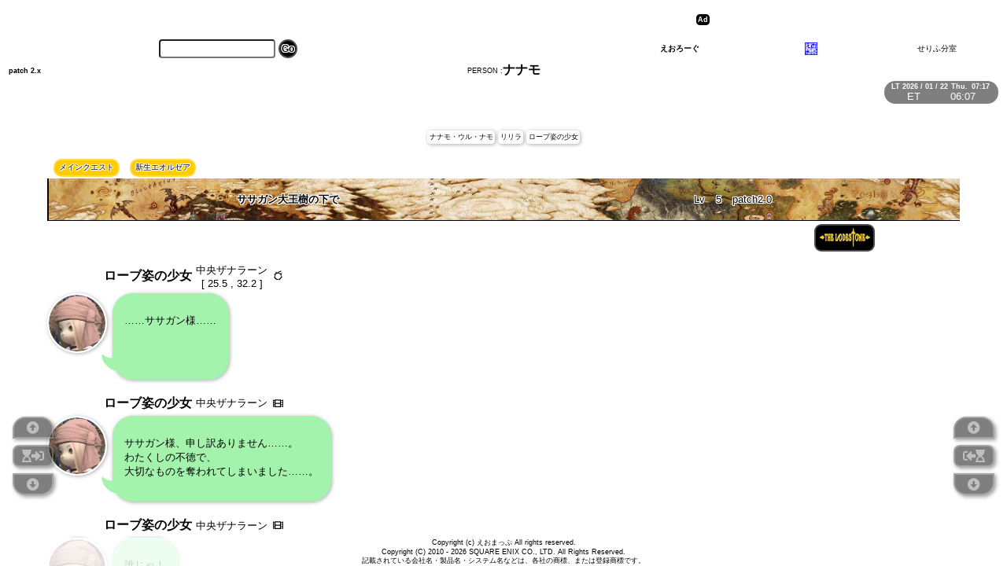

--- FILE ---
content_type: text/html; charset=utf-8
request_url: https://eologue.info/person?name=%E3%83%8A%E3%83%8A%E3%83%A2&p=2&i=%E3%81%AA
body_size: 13766
content:
<!DOCTYPE html>
<html>
<head>

<!-- Global site tag (gtag.js) - Google Analytics -->
<script async src="https://www.googletagmanager.com/gtag/js?id=UA-145280552-1"></script>
<script>
  window.dataLayer = window.dataLayer || [];
  function gtag(){dataLayer.push(arguments);}
  gtag('js', new Date());

  gtag('config', 'UA-145280552-1');
</script>

<meta charset="UTF-8">
<title>ナナモ patch 2.x PERSON
	えおろーぐ - えおまっぷ 〜セリフ分室〜</title>
<meta name="viewport" content="width=device-width, initial-scale=1, maximum-scale=1, user-scalable=no">
<meta name="keywords" content="えおろーぐ EOLOGUE EORZEA LOGUE えおまっぷ FF14 FFXIV NPC セリフ集 会話 log">
<meta name="description" content="FF14のNPCセリフ検索サイト えおろーぐ EOLOGUE - えおまっぷ ~セリフ分室~">
<meta name="format-detection" content="telephone=no">
<link rel="apple-touch-icon" sizes="180x180" href="/static/config/icon/apple-touch-icon.png">
<link rel="icon" type="image/png" sizes="32x32" href="/static/config/icon/favicon-32x32.png">
<link rel="icon" type="image/png" sizes="16x16" href="/static/config/icon/favicon-16x16.png">
<link rel="manifest" href="/static/config/site.webmanifest">
<link rel="mask-icon" href="/static/config/icon/safari-pinned-tab.svg" color="#5bbad5">
<meta name="msapplication-TileColor" content="#da532c">
<meta name="theme-color" content="#ffffff">
<link rel="stylesheet" href="https://cdnjs.cloudflare.com/ajax/libs/slidebars/2.0.2/slidebars.min.css">
<link href="/static/font/css/fontawesome-all.css" rel="stylesheet">
<link href="/static/font/css/ff14font.css" rel="stylesheet">
<link href="/static/css/common.css" rel="stylesheet">
<link href="/static/css/person.css" rel="stylesheet">
	<link href="/static/css/linesbox.css" rel="stylesheet">
	<style type="text/css">
	
	.next-warpper {
		border-radius: 0.5em;
	}
	.prev-warpper {
		display:none;
	}
	
	</style><script src="https://ajax.googleapis.com/ajax/libs/jquery/3.1.0/jquery.min.js"></script>
<script src="https://cdnjs.cloudflare.com/ajax/libs/slidebars/2.0.2/slidebars.min.js"></script>
<script id="ff14cd_js" type="text/javascript" src="/static/js/common.js" charset="UTF-8"></script>


<script async src="https://pagead2.googlesyndication.com/pagead/js/adsbygoogle.js"></script>
<script>
     (adsbygoogle = window.adsbygoogle || []).push({
          google_ad_client: "ca-pub-3108866995298136",
          enable_page_level_ads: true
     });
</script>

</head>
<body>
<div id="ad-space">
	<div id="ad-area">

<script async src="//pagead2.googlesyndication.com/pagead/js/adsbygoogle.js"></script>
<!-- common_header_1 -->
<ins class="adsbygoogle common_header_1"
     style="display:inline-block"
     data-ad-client="ca-pub-3108866995298136"
     data-ad-slot="9616288969"></ins>
<script>
(adsbygoogle = window.adsbygoogle || []).push({});
</script>

	</div>
</div>
<div id="common-footer">
	<div id="copyright1">
	Copyright (c) えおまっぷ All rights reserved.
	</div>
	<div id="copyright">
	Copyright (C) 2010 - 2026 SQUARE ENIX CO., LTD. All Rights Reserved.
	</div>
	<div id="caution">
	記載されている会社名・製品名・システム名などは、各社の商標、または登録商標です。
	</div>
</div>
<div class="menu left-warpper">
	<div  class="top-warpper">
		<div class="menu-button"><i class="fas fa-arrow-alt-circle-up"></i></div>
	</div>
	<div class="prev-next">
		<div class="prev-warpper">
			<div id="sb-toggle-prev1" class="menu-button"><i class="fa fa-hourglass-end" aria-hidden="true"></i><i class="fas fa-sign-in-alt"></i></div>
		</div>
		<div class="next-warpper">
			<div id="sb-toggle-next1" class="menu-button">
	
	<i class="fa fa-hourglass-start" aria-hidden="true"></i>
	
	<i class="fas fa-sign-in-alt"></i></div>
		</div>
	</div>
	<div class="bottom-warpper">
		<div class="menu-button"><i class="fas fa-arrow-alt-circle-down"></i></div>
	</div>
</div>
<div class="menu right-warpper">
	<div class="top-warpper">
		<div class="menu-button"><i class="fas fa-arrow-alt-circle-up"></i></div>
	</div>
	<div class="prev-next">
		<div class="prev-warpper">
			<div id="sb-toggle-prev2" class="menu-button"><i class="fas fa-sign-in-alt"></i><i class="fa fa-hourglass-end" aria-hidden="true"></i></div>
		</div>
		<div class="next-warpper">
			<div id="sb-toggle-next2" class="menu-button"><i class="fas fa-sign-in-alt"></i>
	
	<i class="fa fa-hourglass-start" aria-hidden="true"></i>
	
	</div>
		</div>
	</div>
	<div class="bottom-warpper">
		<div class="menu-button"><i class="fas fa-arrow-alt-circle-down"></i></div>
	</div>
</div>
<div id="time-warpper">
	<div id="lt"></div>
	<div id="et"></div>
</div>
<div id="common-header">
	<div id="common-top">
		<div id="common-search">
			<form action="/term" method="GET">
				<div id="search-input"><input type="text" maxlength="128" name="t"></div>
				<div style="" id="search-submit"><input type="submit" value="Go"></div>
			</form>
		</div>
		<div id="h1-warpper">
			<h1><a href="/">えおろーぐ</a></h1>
			<div><a href="http://blog.livedoor.jp/eomap/archives/1075651509.html" target="_blank"><img src="/static/config/icon/apple-touch-icon.png" alt="えおまっぷ"/></a></div>
			<div>せりふ分室</div>
		</div>
	</div>
	<div id="title_warpper">
	
	<div>PERSON : </div>
	<h2>ナナモ</h2>
	
	</div>
</div>

	<div id="patch-warpper"><b>patch 2.x</b></div>
	
<div canvas="container">
<!--ここにページのコンテンツ内容-->
	<div id="main">
		

	
	<div class="sub_names">
		
		<div>ナナモ・ウル・ナモ</div>
		
		<div>リリラ</div>
		
		<div>ローブ姿の少女</div>
		
	</div>
	

	
	<div class="quest-data" id="quest0000016">
		<div class="quest-info">
		<div class="quest-category">
		
				
				<a href="/questcategory?c=メインクエスト#quest0000016">メインクエスト</a>
				
				
				<a href="/questcategory?c=新生エオルゼア&amp;b=メインクエスト#quest0000016">新生エオルゼア</a>
				
		</div>
		<div class="quest-outer">
			
			<h4 class="quest-name">ササガン大王樹の下で</h4>
			
			<div class="quest-level"><div>Lv</div><div class="browsing_level">5</div><div class="browsing_patch">patch2.0</div></div>
		</div>
		<div class="lodestone_link"><a href="//jp.finalfantasyxiv.com/lodestone/playguide/db/quest/8390d9077fa/" target="_blank">
			<img src="/static/img/common/lodestone_logo.svg"></a></div>
		</div>
		<div>
		
		
		<div class="cast-div">
		
			<div class="whereabouts  sideL">
				
				<div class="cast_name sideL">
				<p class="npc_name">
				
				ローブ姿の少女
				
				</p>
				</div>
				
				<div>
					<div class="area">中央ザナラーン</div>
					
					
						
						
						
					
					
					<div class="coordinates">
						
						<div class="coordinate">[ 25.5 , 32.2 ]</div>
						
					</div>
					
				</div>
				<div class="whereabouts-icon"><i class="ff14 ff14-meteo"></i></div>
			</div>
			
			<div class="cast_lines  sideL">
				<div class="lines-div">
				……ササガン様……</div>
		 		<div class="face-div">
		 			<img src="https://lh3.googleusercontent.com/QPyGMWT6vtr2pfYbivemew03ojEL5vxysuSBi_mh8bT6D8clUvaoWhTBX_gtua2aQh9K-0u0WcbQm0tFu6HGVZ9zpqtp2g1jYicOhJ-cm_J_qO1Imk4ipqbN1jvajmGRDMluvKQAUw" />
		 		</div>
			</div>
			
		
		</div>
		
		
		<div class="cast-div">
		
			<div class="whereabouts  sideL">
				
				<div class="cast_name sideL">
				<p class="npc_name">
				
				ローブ姿の少女
				
				</p>
				</div>
				
				<div>
					<div class="area">中央ザナラーン</div>
					
					
						
					
					
				</div>
				<div class="whereabouts-icon"><i class="fas fa-film"></i></div>
			</div>
			
			<div class="cast_lines  sideL">
				<div class="lines-div">
				ササガン様、申し訳ありません……。<br />わたくしの不徳で、<br />大切なものを奪われてしまいました……。</div>
		 		<div class="face-div">
		 			<img src="https://lh3.googleusercontent.com/QPyGMWT6vtr2pfYbivemew03ojEL5vxysuSBi_mh8bT6D8clUvaoWhTBX_gtua2aQh9K-0u0WcbQm0tFu6HGVZ9zpqtp2g1jYicOhJ-cm_J_qO1Imk4ipqbN1jvajmGRDMluvKQAUw" />
		 		</div>
			</div>
			
		
		</div>
		
		
		<div class="cast-div">
		
			<div class="whereabouts  sideL">
				
				<div class="cast_name sideL">
				<p class="npc_name">
				
				ローブ姿の少女
				
				</p>
				</div>
				
				<div>
					<div class="area">中央ザナラーン</div>
					
					
						
					
					
				</div>
				<div class="whereabouts-icon"><i class="fas fa-film"></i></div>
			</div>
			
			<div class="cast_lines  sideL">
				<div class="lines-div">
				誰じゃ！</div>
		 		<div class="face-div">
		 			<img src="https://lh3.googleusercontent.com/QPyGMWT6vtr2pfYbivemew03ojEL5vxysuSBi_mh8bT6D8clUvaoWhTBX_gtua2aQh9K-0u0WcbQm0tFu6HGVZ9zpqtp2g1jYicOhJ-cm_J_qO1Imk4ipqbN1jvajmGRDMluvKQAUw" />
		 		</div>
			</div>
			
		
		</div>
		
		
		<div class="cast-div">
		
			<div class="whereabouts  sideL">
				
				<div class="cast_name sideL">
				<p class="npc_name">
				
				リリラ
				
				</p>
				</div>
				
				<div>
					<div class="area">中央ザナラーン</div>
					
					
						
					
					
				</div>
				<div class="whereabouts-icon"><i class="fas fa-film"></i></div>
			</div>
			
			<div class="cast_lines  sideL">
				<div class="lines-div">
				放っておけ！<br />リリラは一人になりたいのじゃ！<br />あっちへ行け！</div>
		 		<div class="face-div">
		 			<img src="https://lh3.googleusercontent.com/QPyGMWT6vtr2pfYbivemew03ojEL5vxysuSBi_mh8bT6D8clUvaoWhTBX_gtua2aQh9K-0u0WcbQm0tFu6HGVZ9zpqtp2g1jYicOhJ-cm_J_qO1Imk4ipqbN1jvajmGRDMluvKQAUw" />
		 		</div>
			</div>
			
		
		</div>
		
		
		<div class="cast-div">
		
			<div class="whereabouts  sideL">
				
				<div class="cast_name sideL">
				<p class="npc_name">
				
				リリラ
				
				</p>
				</div>
				
				<div>
					<div class="area">中央ザナラーン</div>
					
					
						
					
					
				</div>
				<div class="whereabouts-icon"><i class="fas fa-film"></i></div>
			</div>
			
			<div class="cast_lines  sideL">
				<div class="lines-div">
				……今の魔物は何だったのじゃ？</div>
		 		<div class="face-div">
		 			<img src="https://lh3.googleusercontent.com/QPyGMWT6vtr2pfYbivemew03ojEL5vxysuSBi_mh8bT6D8clUvaoWhTBX_gtua2aQh9K-0u0WcbQm0tFu6HGVZ9zpqtp2g1jYicOhJ-cm_J_qO1Imk4ipqbN1jvajmGRDMluvKQAUw" />
		 		</div>
			</div>
			
		
		</div>
		
		
		<div class="cast-div">
		
			<div class="whereabouts  sideL">
				
				<div class="cast_name sideL">
				<p class="npc_name">
				
				リリラ
				
				</p>
				</div>
				
				<div>
					<div class="area">中央ザナラーン</div>
					
					
						
					
					
				</div>
				<div class="whereabouts-icon"><i class="fas fa-film"></i></div>
			</div>
			
			<div class="cast_lines  sideL">
				<div class="lines-div">
				あれが話に聞く妖異……。</div>
		 		<div class="face-div">
		 			<img src="https://lh3.googleusercontent.com/QPyGMWT6vtr2pfYbivemew03ojEL5vxysuSBi_mh8bT6D8clUvaoWhTBX_gtua2aQh9K-0u0WcbQm0tFu6HGVZ9zpqtp2g1jYicOhJ-cm_J_qO1Imk4ipqbN1jvajmGRDMluvKQAUw" />
		 		</div>
			</div>
			
		
		</div>
		
		
		<div class="cast-div">
		
			<div class="whereabouts  sideL">
				
				<div class="cast_name sideL">
				<p class="npc_name">
				
				リリラ
				
				</p>
				</div>
				
				<div>
					<div class="area">中央ザナラーン</div>
					
					
						
					
					
				</div>
				<div class="whereabouts-icon"><i class="fas fa-film"></i></div>
			</div>
			
			<div class="cast_lines  sideL">
				<div class="lines-div">
				なっ！<br />わら……わたくしは子供ではない！<br />じいのところくらいなら、自分で戻れるわ！</div>
		 		<div class="face-div">
		 			<img src="https://lh3.googleusercontent.com/QPyGMWT6vtr2pfYbivemew03ojEL5vxysuSBi_mh8bT6D8clUvaoWhTBX_gtua2aQh9K-0u0WcbQm0tFu6HGVZ9zpqtp2g1jYicOhJ-cm_J_qO1Imk4ipqbN1jvajmGRDMluvKQAUw" />
		 		</div>
			</div>
			
		
		</div>
		
		
		<div class="cast-div">
		
			<div class="whereabouts  sideL">
				
				<div class="cast_name sideL">
				<p class="npc_name">
				
				リリラ
				
				</p>
				</div>
				
				<div>
					<div class="area">中央ザナラーン</div>
					
					
						
					
					
				</div>
				<div class="whereabouts-icon"><i class="fas fa-film"></i></div>
			</div>
			
			<div class="cast_lines  sideL">
				<div class="lines-div">
				……じいも知っておろう。<br />私は……責任をとらねばならんのじゃ……。</div>
		 		<div class="face-div">
		 			<img src="https://lh3.googleusercontent.com/QPyGMWT6vtr2pfYbivemew03ojEL5vxysuSBi_mh8bT6D8clUvaoWhTBX_gtua2aQh9K-0u0WcbQm0tFu6HGVZ9zpqtp2g1jYicOhJ-cm_J_qO1Imk4ipqbN1jvajmGRDMluvKQAUw" />
		 		</div>
			</div>
			
		
		</div>
		
		
		<div class="cast-div">
		
			<div class="whereabouts  sideL">
				
				<div class="cast_name sideL">
				<p class="npc_name">
				
				リリラ
				
				</p>
				</div>
				
				<div>
					<div class="area">中央ザナラーン</div>
					
					
						
					
					
				</div>
				<div class="whereabouts-icon"><i class="fas fa-film"></i></div>
			</div>
			
			<div class="cast_lines  sideL">
				<div class="lines-div">
				わかった、もうせぬ。<br />じいと約束しよう。<br />……それでよいじゃろう？</div>
		 		<div class="face-div">
		 			<img src="https://lh3.googleusercontent.com/QPyGMWT6vtr2pfYbivemew03ojEL5vxysuSBi_mh8bT6D8clUvaoWhTBX_gtua2aQh9K-0u0WcbQm0tFu6HGVZ9zpqtp2g1jYicOhJ-cm_J_qO1Imk4ipqbN1jvajmGRDMluvKQAUw" />
		 		</div>
			</div>
			
		
		</div>
		
		</div>
	</div>
	
	<div class="quest-data" id="quest0000079">
		<div class="quest-info">
		<div class="quest-category">
		
				
				<a href="/questcategory?c=メインクエスト#quest0000079">メインクエスト</a>
				
				
				<a href="/questcategory?c=新生エオルゼア&amp;b=メインクエスト#quest0000079">新生エオルゼア</a>
				
		</div>
		<div class="quest-outer">
			
			<h4 class="quest-name">至宝の影で蠢く闇</h4>
			
			<div class="quest-level"><div>Lv</div><div class="browsing_level">14</div><div class="browsing_patch">patch2.0</div></div>
		</div>
		<div class="lodestone_link"><a href="//jp.finalfantasyxiv.com/lodestone/playguide/db/quest/580b27bcc69/" target="_blank">
			<img src="/static/img/common/lodestone_logo.svg"></a></div>
		</div>
		<div>
		
		
		<div class="cast-div">
		
			<div class="whereabouts  sideL">
				
				<div class="cast_name sideL">
				<p class="npc_name">
				
				<a href="/person?name=ナナモ・ウル・ナモ&p=2&i=な#quest0000079">ナナモ・ウル・ナモ</a>
				
				</p>
				</div>
				
				<div>
					<div class="area">銀冑団総長室</div>
					
					
						
					
					
				</div>
				<div class="whereabouts-icon"><i class="fas fa-film"></i></div>
			</div>
			
			<div class="cast_lines  sideL">
				<div class="lines-div">
				そなたか。<br />わらわのために尽力した冒険者と言うのは。<br />礼を言いにきた。<br />褒めてつかわすぞ！<br />この度の褒美の品じゃ。<br />取っておくがよい。<br />ラウバーンや。</div>
		 		<div class="face-div">
		 			<img src="https://lh3.googleusercontent.com/UjlgbP4sP-So9MFwdMIx96R5Yt53qB1Omn3yqgHVlynWJxynoIj-t5wZ2YDAvZ08e8h5Dio_w8r6CAGd5dyYZdpG3DoJ6xPc8GmqBp_fhddEsOkg82qzJS8cTqAExEo66JhnSPFVJQ" />
		 		</div>
			</div>
			
		
		</div>
		
		
		<div class="cast-div">
		
			<div class="whereabouts  sideL">
				
				<div class="cast_name sideL">
				<p class="npc_name">
				
				<a href="/person?name=ナナモ・ウル・ナモ&p=2&i=な#quest0000079">ナナモ・ウル・ナモ</a>
				
				</p>
				</div>
				
				<div>
					<div class="area">銀冑団総長室</div>
					
					
						
					
					
				</div>
				<div class="whereabouts-icon"><i class="fas fa-film"></i></div>
			</div>
			
			<div class="cast_lines  sideL">
				<div class="lines-div">
				後日に晩餐会が予定されておったであろう？<br />この者も、その場へ。</div>
		 		<div class="face-div">
		 			<img src="https://lh3.googleusercontent.com/UjlgbP4sP-So9MFwdMIx96R5Yt53qB1Omn3yqgHVlynWJxynoIj-t5wZ2YDAvZ08e8h5Dio_w8r6CAGd5dyYZdpG3DoJ6xPc8GmqBp_fhddEsOkg82qzJS8cTqAExEo66JhnSPFVJQ" />
		 		</div>
			</div>
			
		
		</div>
		
		</div>
	</div>
	
	<div class="quest-data" id="quest0000081">
		<div class="quest-info">
		<div class="quest-category">
		
				
				<a href="/questcategory?c=メインクエスト#quest0000081">メインクエスト</a>
				
				
				<a href="/questcategory?c=新生エオルゼア&amp;b=メインクエスト#quest0000081">新生エオルゼア</a>
				
		</div>
		<div class="quest-outer">
			
			<h4 class="quest-name">王宮の晩餐会</h4>
			
			<div class="quest-level"><div>Lv</div><div class="browsing_level">14</div><div class="browsing_patch">patch2.0</div></div>
		</div>
		<div class="lodestone_link"><a href="//jp.finalfantasyxiv.com/lodestone/playguide/db/quest/660e74c9a79/" target="_blank">
			<img src="/static/img/common/lodestone_logo.svg"></a></div>
		</div>
		<div>
		
		
		<div class="cast-div">
		
			<div class="whereabouts  sideL">
				
				<div class="cast_name sideL">
				<p class="npc_name">
				
				<a href="/person?name=ナナモ・ウル・ナモ&p=2&i=な#quest0000081">ナナモ・ウル・ナモ</a>
				
				</p>
				</div>
				
				<div>
					<div class="area">香煙の間</div>
					
					
						
					
					
				</div>
				<div class="whereabouts-icon"><i class="fas fa-film"></i></div>
			</div>
			
			<div class="cast_lines  sideL">
				<div class="lines-div">
				苦しゅうない。<br />ウルダハ第十七代国王、<br />ナナモ・ウル・ナモである。<br />今宵の晩餐には、ウルダハのため、わらわのために、<br />奮闘した冒険者を呼んでおる。<br />この英雄に、拍手を！<br />では、皆の者。<br />この晩餐会を楽しむがよいぞ。</div>
		 		<div class="face-div">
		 			<img src="https://lh3.googleusercontent.com/UjlgbP4sP-So9MFwdMIx96R5Yt53qB1Omn3yqgHVlynWJxynoIj-t5wZ2YDAvZ08e8h5Dio_w8r6CAGd5dyYZdpG3DoJ6xPc8GmqBp_fhddEsOkg82qzJS8cTqAExEo66JhnSPFVJQ" />
		 		</div>
			</div>
			
		
		</div>
		
		</div>
	</div>
	
	<div class="quest-data" id="quest0000084">
		<div class="quest-info">
		<div class="quest-category">
		
				
				<a href="/questcategory?c=メインクエスト#quest0000084">メインクエスト</a>
				
				
				<a href="/questcategory?c=新生エオルゼア&amp;b=メインクエスト#quest0000084">新生エオルゼア</a>
				
		</div>
		<div class="quest-outer">
			
			<h4 class="quest-name">海都と森都と</h4>
			
			<div class="quest-level"><div>Lv</div><div class="browsing_level">15</div><div class="browsing_patch">patch2.0</div></div>
		</div>
		<div class="lodestone_link"><a href="//jp.finalfantasyxiv.com/lodestone/playguide/db/quest/7d64f29d867/" target="_blank">
			<img src="/static/img/common/lodestone_logo.svg"></a></div>
		</div>
		<div>
		
		
		<div class="cast-div">
		
			<div class="whereabouts  sideL">
				
				<div class="cast_name sideL">
				<p class="npc_name">
				
				<a href="/person?name=ナナモ・ウル・ナモ&p=2&i=な#quest0000084">ナナモ・ウル・ナモ</a>
				
				</p>
				</div>
				
				<div>
					<div class="area">ウルダハ：ザル回廊</div>
					
					
						
					
					
				</div>
				<div class="whereabouts-icon"><i class="fas fa-film"></i></div>
			</div>
			
			<div class="cast_lines  sideL">
				<div class="lines-div">
				今にして思えば、ササガン大王樹で会った時から、<br />不思議な感じのする冒険者であった。<br />あの者の行く末が楽しみじゃな、ラウバーン。</div>
		 		<div class="face-div">
		 			<img src="https://lh3.googleusercontent.com/UjlgbP4sP-So9MFwdMIx96R5Yt53qB1Omn3yqgHVlynWJxynoIj-t5wZ2YDAvZ08e8h5Dio_w8r6CAGd5dyYZdpG3DoJ6xPc8GmqBp_fhddEsOkg82qzJS8cTqAExEo66JhnSPFVJQ" />
		 		</div>
			</div>
			
		
		</div>
		
		</div>
	</div>
	
	<div class="quest-data" id="quest0000102">
		<div class="quest-info">
		<div class="quest-category">
		
				
				<a href="/questcategory?c=メインクエスト#quest0000102">メインクエスト</a>
				
				
				<a href="/questcategory?c=新生エオルゼア&amp;b=メインクエスト#quest0000102">新生エオルゼア</a>
				
		</div>
		<div class="quest-outer">
			
			<h4 class="quest-name">英雄の卵</h4>
			
			<div class="quest-level"><div>Lv</div><div class="browsing_level">20</div><div class="browsing_patch">patch2.0</div></div>
		</div>
		<div class="lodestone_link"><a href="//jp.finalfantasyxiv.com/lodestone/playguide/db/quest/c90b420ef47/" target="_blank">
			<img src="/static/img/common/lodestone_logo.svg"></a></div>
		</div>
		<div>
		
		
		<div class="cast-div">
		
			<div class="whereabouts  sideL">
				
				<div class="cast_name sideL">
				<p class="npc_name">
				
				<a href="/person?name=ナナモ・ウル・ナモ&p=2&i=な#quest0000102">ナナモ・ウル・ナモ</a>
				
				</p>
				</div>
				
				<div>
					<div class="area">ウルダハ：ザル回廊</div>
					
					
						
					
					
				</div>
				<div class="whereabouts-icon"><i class="fas fa-film"></i></div>
			</div>
			
			<div class="cast_lines  sideL">
				<div class="lines-div">
				苦しゅうない。</div>
		 		<div class="face-div">
		 			<img src="https://lh3.googleusercontent.com/UjlgbP4sP-So9MFwdMIx96R5Yt53qB1Omn3yqgHVlynWJxynoIj-t5wZ2YDAvZ08e8h5Dio_w8r6CAGd5dyYZdpG3DoJ6xPc8GmqBp_fhddEsOkg82qzJS8cTqAExEo66JhnSPFVJQ" />
		 		</div>
			</div>
			
		
		</div>
		
		
		<div class="cast-div">
		
			<div class="whereabouts  sideL">
				
				<div class="cast_name sideL">
				<p class="npc_name">
				
				<a href="/person?name=ナナモ・ウル・ナモ&p=2&i=な#quest0000102">ナナモ・ウル・ナモ</a>
				
				</p>
				</div>
				
				<div>
					<div class="area">ウルダハ：ザル回廊</div>
					
					
						
					
					
				</div>
				<div class="whereabouts-icon"><i class="fas fa-film"></i></div>
			</div>
			
			<div class="cast_lines  sideL">
				<div class="lines-div">
				ウルダハ第十七代国王、<br />ナナモ・ウル・ナモである。<br />わらわから言うことは1つだけじゃ。<br />ウルダハの宝は、金銀でも、宝石でもあらぬ。<br />そなたたち民じゃ！<br />民の知恵、民の勇気、民の笑顔。<br />何より、民の命こそ、ウルダハの誇る最大の宝なのじゃ。<br />ウルダハの民よ！<br />わらわとともに、エオルゼア全土を、<br />ウルダハのごとく繁栄に導くのじゃ！</div>
		 		<div class="face-div">
		 			<img src="https://lh3.googleusercontent.com/UjlgbP4sP-So9MFwdMIx96R5Yt53qB1Omn3yqgHVlynWJxynoIj-t5wZ2YDAvZ08e8h5Dio_w8r6CAGd5dyYZdpG3DoJ6xPc8GmqBp_fhddEsOkg82qzJS8cTqAExEo66JhnSPFVJQ" />
		 		</div>
			</div>
			
		
		</div>
		
		</div>
	</div>
	
	<div class="quest-data" id="quest0000236">
		<div class="quest-info">
		<div class="quest-category">
		
				
				<a href="/questcategory?c=メインクエスト#quest0000236">メインクエスト</a>
				
				
				<a href="/questcategory?c=新生エオルゼア&amp;b=メインクエスト#quest0000236">新生エオルゼア</a>
				
		</div>
		<div class="quest-outer">
			
			<h4 class="quest-name">カストルム・セントリからの救出</h4>
			
			<div class="quest-level"><div>Lv</div><div class="browsing_level">46</div><div class="browsing_patch">patch2.0</div></div>
		</div>
		<div class="lodestone_link"><a href="//jp.finalfantasyxiv.com/lodestone/playguide/db/quest/b8d51baf92f/" target="_blank">
			<img src="/static/img/common/lodestone_logo.svg"></a></div>
		</div>
		<div>
		
		
		<div class="cast-div">
		
			<div class="whereabouts  sideL">
				
				<div class="cast_name sideL">
				<p class="npc_name">
				
				<a href="/person?name=ナナモ・ウル・ナモ&p=2&i=な#quest0000236">ナナモ・ウル・ナモ</a>
				
				</p>
				</div>
				
				<div>
					<div class="area">ウルダハ：ザル回廊</div>
					
					
						
					
					
				</div>
				<div class="whereabouts-icon"><i class="fas fa-film"></i></div>
			</div>
			
			<div class="cast_lines  sideL">
				<div class="lines-div">
				不在なものは致し方あるまい。<br />我ら「エオルゼア都市軍事同盟」だけでも<br />話を進めようぞ。</div>
		 		<div class="face-div">
		 			<img src="https://lh3.googleusercontent.com/UjlgbP4sP-So9MFwdMIx96R5Yt53qB1Omn3yqgHVlynWJxynoIj-t5wZ2YDAvZ08e8h5Dio_w8r6CAGd5dyYZdpG3DoJ6xPc8GmqBp_fhddEsOkg82qzJS8cTqAExEo66JhnSPFVJQ" />
		 		</div>
			</div>
			
		
		</div>
		
		
		<div class="cast-div">
		
			<div class="whereabouts  sideL">
				
				<div class="cast_name sideL">
				<p class="npc_name">
				
				<a href="/person?name=ナナモ・ウル・ナモ&p=2&i=な#quest0000236">ナナモ・ウル・ナモ</a>
				
				</p>
				</div>
				
				<div>
					<div class="area">ウルダハ：ザル回廊</div>
					
					
						
					
					
				</div>
				<div class="whereabouts-icon"><i class="fas fa-film"></i></div>
			</div>
			
			<div class="cast_lines  sideL">
				<div class="lines-div">
				各国のグランドカンパニーの首領の皆に<br />集まってもらったのはほかでもない。<br />「ガレマール帝国」の第XIV軍団長……。<br />ガイウス・ヴァン・バエサルなる者から<br />届けられた書簡についてじゃ。</div>
		 		<div class="face-div">
		 			<img src="https://lh3.googleusercontent.com/UjlgbP4sP-So9MFwdMIx96R5Yt53qB1Omn3yqgHVlynWJxynoIj-t5wZ2YDAvZ08e8h5Dio_w8r6CAGd5dyYZdpG3DoJ6xPc8GmqBp_fhddEsOkg82qzJS8cTqAExEo66JhnSPFVJQ" />
		 		</div>
			</div>
			
		
		</div>
		
		
		<div class="cast-div">
		
			<div class="whereabouts  sideL">
				
				<div class="cast_name sideL">
				<p class="npc_name">
				
				<a href="/person?name=ナナモ・ウル・ナモ&p=2&i=な#quest0000236">ナナモ・ウル・ナモ</a>
				
				</p>
				</div>
				
				<div>
					<div class="area">ウルダハ：ザル回廊</div>
					
					
						
					
					
				</div>
				<div class="whereabouts-icon"><i class="fas fa-film"></i></div>
			</div>
			
			<div class="cast_lines  sideL">
				<div class="lines-div">
				これは、帝国からエオルゼア全土に向けての恐嚇じゃ。<br />各国が結論を出す問題ではない。<br />都市軍事同盟から離脱した、山の都イシュガルドは<br />除いたとしても、我らだけでも団結した答えを出さねば、<br />エオルゼアは再び炎に包まれるのじゃ。</div>
		 		<div class="face-div">
		 			<img src="https://lh3.googleusercontent.com/UjlgbP4sP-So9MFwdMIx96R5Yt53qB1Omn3yqgHVlynWJxynoIj-t5wZ2YDAvZ08e8h5Dio_w8r6CAGd5dyYZdpG3DoJ6xPc8GmqBp_fhddEsOkg82qzJS8cTqAExEo66JhnSPFVJQ" />
		 		</div>
			</div>
			
		
		</div>
		
		</div>
	</div>
	
	<div class="quest-data" id="quest0000237">
		<div class="quest-info">
		<div class="quest-category">
		
				
				<a href="/questcategory?c=メインクエスト#quest0000237">メインクエスト</a>
				
				
				<a href="/questcategory?c=新生エオルゼア&amp;b=メインクエスト#quest0000237">新生エオルゼア</a>
				
		</div>
		<div class="quest-outer">
			
			<h4 class="quest-name">エオルゼアの明日のために</h4>
			
			<div class="quest-level"><div>Lv</div><div class="browsing_level">46</div><div class="browsing_patch">patch2.0</div></div>
		</div>
		<div class="lodestone_link"><a href="//jp.finalfantasyxiv.com/lodestone/playguide/db/quest/01761d85e23/" target="_blank">
			<img src="/static/img/common/lodestone_logo.svg"></a></div>
		</div>
		<div>
		
		
		<div class="cast-div">
		
			<div class="whereabouts  sideL">
				
				<div class="cast_name sideL">
				<p class="npc_name">
				
				<a href="/person?name=ナナモ・ウル・ナモ&p=2&i=な#quest0000237">ナナモ・ウル・ナモ</a>
				
				</p>
				</div>
				
				<div>
					<div class="area">香煙の間</div>
					
					
						
					
					
				</div>
				<div class="whereabouts-icon"><i class="fas fa-film"></i></div>
			</div>
			
			<div class="cast_lines  sideL">
				<div class="lines-div">
				……ラウバーン。<br />それは、どこの国も同じじゃ。<br />誰もそれを責めることはできぬ。<br />皆、戦いに疲れておるのじゃ。<br />消沈した民を導くには、きれい事の言葉も必要……。<br />政（まつりごと）とは、かようなものじゃろう？<br />ガイウスなる者が、それを責めようとも、<br />わらわはラウバーン、そちを責めん。<br />力なきは、わらわも同じじゃ。<br />元より、エオルゼアと帝国は敵じゃ。<br />ただ、復興に明け暮れる日々の中で、<br />それを忘れていただけに過ぎぬ。</div>
		 		<div class="face-div">
		 			<img src="https://lh3.googleusercontent.com/UjlgbP4sP-So9MFwdMIx96R5Yt53qB1Omn3yqgHVlynWJxynoIj-t5wZ2YDAvZ08e8h5Dio_w8r6CAGd5dyYZdpG3DoJ6xPc8GmqBp_fhddEsOkg82qzJS8cTqAExEo66JhnSPFVJQ" />
		 		</div>
			</div>
			
		
		</div>
		
		
		<div class="cast-div">
		
			<div class="whereabouts  sideL">
				
				<div class="cast_name sideL">
				<p class="npc_name">
				
				<a href="/person?name=ナナモ・ウル・ナモ&p=2&i=な#quest0000237">ナナモ・ウル・ナモ</a>
				
				</p>
				</div>
				
				<div>
					<div class="area">香煙の間</div>
					
					
						
					
					
				</div>
				<div class="whereabouts-icon"><i class="fas fa-film"></i></div>
			</div>
			
			<div class="cast_lines  sideL">
				<div class="lines-div">
				くくくくく……。<br />あは、あはははは！<br />面白い、面白いぞ、カヌ・エ！</div>
		 		<div class="face-div">
		 			<img src="https://lh3.googleusercontent.com/UjlgbP4sP-So9MFwdMIx96R5Yt53qB1Omn3yqgHVlynWJxynoIj-t5wZ2YDAvZ08e8h5Dio_w8r6CAGd5dyYZdpG3DoJ6xPc8GmqBp_fhddEsOkg82qzJS8cTqAExEo66JhnSPFVJQ" />
		 		</div>
			</div>
			
		
		</div>
		
		
		<div class="cast-div">
		
			<div class="whereabouts  sideL">
				
				<div class="cast_name sideL">
				<p class="npc_name">
				
				<a href="/person?name=ナナモ・ウル・ナモ&p=2&i=な#quest0000237">ナナモ・ウル・ナモ</a>
				
				</p>
				</div>
				
				<div>
					<div class="area">香煙の間</div>
					
					
						
					
					
				</div>
				<div class="whereabouts-icon"><i class="fas fa-film"></i></div>
			</div>
			
			<div class="cast_lines  sideL">
				<div class="lines-div">
				そうじゃ、その顔じゃ。<br />お主らに、エオルゼアに足らなかったものじゃ！<br />ラウバーン！<br />ウルダハも負けてはおれぬぞ！</div>
		 		<div class="face-div">
		 			<img src="https://lh3.googleusercontent.com/UjlgbP4sP-So9MFwdMIx96R5Yt53qB1Omn3yqgHVlynWJxynoIj-t5wZ2YDAvZ08e8h5Dio_w8r6CAGd5dyYZdpG3DoJ6xPc8GmqBp_fhddEsOkg82qzJS8cTqAExEo66JhnSPFVJQ" />
		 		</div>
			</div>
			
		
		</div>
		
		
		<div class="cast-div">
		
			<div class="whereabouts  sideL">
				
				<div class="cast_name sideL">
				<p class="npc_name">
				
				<a href="/person?name=ナナモ・ウル・ナモ&p=2&i=な#quest0000237">ナナモ・ウル・ナモ</a>
				
				</p>
				</div>
				
				<div>
					<div class="area">香煙の間</div>
					
					
						
					
					
				</div>
				<div class="whereabouts-icon"><i class="fas fa-film"></i></div>
			</div>
			
			<div class="cast_lines  sideL">
				<div class="lines-div">
				このエオルゼアの危機、<br />わらわたちで守ってみせようぞ！</div>
		 		<div class="face-div">
		 			<img src="https://lh3.googleusercontent.com/UjlgbP4sP-So9MFwdMIx96R5Yt53qB1Omn3yqgHVlynWJxynoIj-t5wZ2YDAvZ08e8h5Dio_w8r6CAGd5dyYZdpG3DoJ6xPc8GmqBp_fhddEsOkg82qzJS8cTqAExEo66JhnSPFVJQ" />
		 		</div>
			</div>
			
		
		</div>
		
		
		<div class="cast-div">
		
			<div class="whereabouts  sideL">
				
				<div class="cast_name sideL">
				<p class="npc_name">
				
				<a href="/person?name=ナナモ・ウル・ナモ&p=2&i=な#quest0000237">ナナモ・ウル・ナモ</a>
				
				</p>
				</div>
				
				<div>
					<div class="area">香煙の間</div>
					
					
						
					
					
				</div>
				<div class="whereabouts-icon"><i class="fas fa-film"></i></div>
			</div>
			
			<div class="cast_lines  sideL">
				<div class="lines-div">
				世話を焼かせたな「暁」の者。<br />もう心配はいらぬぞ。<br />軍略は我らに任せよ。<br />砂の家に控え、号令を待つがよいぞ。</div>
		 		<div class="face-div">
		 			<img src="https://lh3.googleusercontent.com/UjlgbP4sP-So9MFwdMIx96R5Yt53qB1Omn3yqgHVlynWJxynoIj-t5wZ2YDAvZ08e8h5Dio_w8r6CAGd5dyYZdpG3DoJ6xPc8GmqBp_fhddEsOkg82qzJS8cTqAExEo66JhnSPFVJQ" />
		 		</div>
			</div>
			
		
		</div>
		
		</div>
	</div>
	
	<div class="quest-data" id="quest0000267">
		<div class="quest-info">
		<div class="quest-category">
		
				
				<a href="/questcategory?c=メインクエスト#quest0000267">メインクエスト</a>
				
				
				<a href="/questcategory?c=第七星暦ストーリー&amp;b=メインクエスト#quest0000267">第七星暦ストーリー</a>
				
		</div>
		<div class="quest-outer">
			
			<h4 class="quest-name">異邦からの来訪者</h4>
			
			<div class="quest-level"><div>Lv</div><div class="browsing_level">50</div><div class="browsing_patch">patch2.2</div></div>
		</div>
		<div class="lodestone_link"><a href="//jp.finalfantasyxiv.com/lodestone/playguide/db/quest/4666a610059/" target="_blank">
			<img src="/static/img/common/lodestone_logo.svg"></a></div>
		</div>
		<div>
		
		
		<div class="cast-div">
		
			<div class="whereabouts  sideL">
				
				<div class="cast_name sideL">
				<p class="npc_name">
				
				<a href="/person?name=ナナモ・ウル・ナモ&p=2&i=な#quest0000267">ナナモ・ウル・ナモ</a>
				
				</p>
				</div>
				
				<div>
					<div class="area">香煙の間</div>
					
					
						
					
					
				</div>
				<div class="whereabouts-icon"><i class="fas fa-film"></i></div>
			</div>
			
			<div class="cast_lines  sideL">
				<div class="lines-div">
				ウルダハ第十七代国王、ナナモ・ウル・ナモである。<br />……ユウギリといったか、まずは楽にされよ。<br />アルフィノより、話は聞いている。<br />なんでも、ガレマール帝国に祖国を滅ぼされたというが……。</div>
		 		<div class="face-div">
		 			<img src="https://lh3.googleusercontent.com/UjlgbP4sP-So9MFwdMIx96R5Yt53qB1Omn3yqgHVlynWJxynoIj-t5wZ2YDAvZ08e8h5Dio_w8r6CAGd5dyYZdpG3DoJ6xPc8GmqBp_fhddEsOkg82qzJS8cTqAExEo66JhnSPFVJQ" />
		 		</div>
			</div>
			
		
		</div>
		
		
		<div class="cast-div">
		
			<div class="whereabouts  sideL">
				
				<div class="cast_name sideL">
				<p class="npc_name">
				
				<a href="/person?name=ナナモ・ウル・ナモ&p=2&i=な#quest0000267">ナナモ・ウル・ナモ</a>
				
				</p>
				</div>
				
				<div>
					<div class="area">香煙の間</div>
					
					
						
					
					
				</div>
				<div class="whereabouts-icon"><i class="fas fa-film"></i></div>
			</div>
			
			<div class="cast_lines  sideL">
				<div class="lines-div">
				……ロロリト。<br />いくら財政が逼迫しているからとはいえ、<br />ユウギリの一団くらいの受け入れは可能なはず。<br />犯罪に関しても、きちんと法を引き直し……。</div>
		 		<div class="face-div">
		 			<img src="https://lh3.googleusercontent.com/UjlgbP4sP-So9MFwdMIx96R5Yt53qB1Omn3yqgHVlynWJxynoIj-t5wZ2YDAvZ08e8h5Dio_w8r6CAGd5dyYZdpG3DoJ6xPc8GmqBp_fhddEsOkg82qzJS8cTqAExEo66JhnSPFVJQ" />
		 		</div>
			</div>
			
		
		</div>
		
		
		<div class="cast-div">
		
			<div class="whereabouts  sideL">
				
				<div class="cast_name sideL">
				<p class="npc_name">
				
				<a href="/person?name=ナナモ・ウル・ナモ&p=2&i=な#quest0000267">ナナモ・ウル・ナモ</a>
				
				</p>
				</div>
				
				<div>
					<div class="area">香煙の間</div>
					
					
						
					
					
				</div>
				<div class="whereabouts-icon"><i class="fas fa-film"></i></div>
			</div>
			
			<div class="cast_lines  sideL">
				<div class="lines-div">
				すまぬ、ユウギリよ……。<br />この国では、王の力などこの程度のものなのだ……。<br />王権は弱まり、今や砂蠍衆の合議なくして国は動かせぬ。<br />わらわが不甲斐ないばかりに……。</div>
		 		<div class="face-div">
		 			<img src="https://lh3.googleusercontent.com/UjlgbP4sP-So9MFwdMIx96R5Yt53qB1Omn3yqgHVlynWJxynoIj-t5wZ2YDAvZ08e8h5Dio_w8r6CAGd5dyYZdpG3DoJ6xPc8GmqBp_fhddEsOkg82qzJS8cTqAExEo66JhnSPFVJQ" />
		 		</div>
			</div>
			
		
		</div>
		
		</div>
	</div>
	
	<div class="quest-data" id="quest0000288">
		<div class="quest-info">
		<div class="quest-category">
		
				
				<a href="/questcategory?c=メインクエスト#quest0000288">メインクエスト</a>
				
				
				<a href="/questcategory?c=第七星暦ストーリー&amp;b=メインクエスト#quest0000288">第七星暦ストーリー</a>
				
		</div>
		<div class="quest-outer">
			
			<h4 class="quest-name">フロンティア計画</h4>
			
			<div class="quest-level"><div>Lv</div><div class="browsing_level">50</div><div class="browsing_patch">patch2.3</div></div>
		</div>
		<div class="lodestone_link"><a href="//jp.finalfantasyxiv.com/lodestone/playguide/db/quest/a08b065da30/" target="_blank">
			<img src="/static/img/common/lodestone_logo.svg"></a></div>
		</div>
		<div>
		
		
		<div class="cast-div">
		
			<div class="whereabouts  sideL">
				
				<div class="cast_name sideL">
				<p class="npc_name">
				
				<a href="/person?name=ナナモ・ウル・ナモ&p=2&i=な#quest0000288">ナナモ・ウル・ナモ</a>
				
				</p>
				</div>
				
				<div>
					<div class="area">ウルダハ：ザル回廊</div>
					
					
						
					
					
				</div>
				<div class="whereabouts-icon"><i class="fas fa-film"></i></div>
			</div>
			
			<div class="cast_lines  sideL">
				<div class="lines-div">
				難民の対応にあたっていた銅刃団の衛兵が、<br />抗議に集まっていた非武装の難民に、矢を射たのじゃ……。<br />これに激昂した難民たちは暴徒と化した。<br />……この事件が、暴動の発端となったのじゃ。</div>
		 		<div class="face-div">
		 			<img src="https://lh3.googleusercontent.com/UjlgbP4sP-So9MFwdMIx96R5Yt53qB1Omn3yqgHVlynWJxynoIj-t5wZ2YDAvZ08e8h5Dio_w8r6CAGd5dyYZdpG3DoJ6xPc8GmqBp_fhddEsOkg82qzJS8cTqAExEo66JhnSPFVJQ" />
		 		</div>
			</div>
			
		
		</div>
		
		
		<div class="cast-div">
		
			<div class="whereabouts  sideL">
				
				<div class="cast_name sideL">
				<p class="npc_name">
				
				<a href="/person?name=ナナモ・ウル・ナモ&p=2&i=な#quest0000288">ナナモ・ウル・ナモ</a>
				
				</p>
				</div>
				
				<div>
					<div class="area">ウルダハ：ザル回廊</div>
					
					
						
					
					
				</div>
				<div class="whereabouts-icon"><i class="fas fa-film"></i></div>
			</div>
			
			<div class="cast_lines  sideL">
				<div class="lines-div">
				テレジ・アデレジめ……。<br />「フロンティア計画」は、いわば、<br />ウルダハが領土拡大を宣言したことと同じぞ！</div>
		 		<div class="face-div">
		 			<img src="https://lh3.googleusercontent.com/UjlgbP4sP-So9MFwdMIx96R5Yt53qB1Omn3yqgHVlynWJxynoIj-t5wZ2YDAvZ08e8h5Dio_w8r6CAGd5dyYZdpG3DoJ6xPc8GmqBp_fhddEsOkg82qzJS8cTqAExEo66JhnSPFVJQ" />
		 		</div>
			</div>
			
		
		</div>
		
		
		<div class="cast-div">
		
			<div class="whereabouts  sideL">
				
				<div class="cast_name sideL">
				<p class="npc_name">
				
				<a href="/person?name=ナナモ・ウル・ナモ&p=2&i=な#quest0000288">ナナモ・ウル・ナモ</a>
				
				</p>
				</div>
				
				<div>
					<div class="area">ウルダハ：ザル回廊</div>
					
					
						
					
					
				</div>
				<div class="whereabouts-icon"><i class="fas fa-film"></i></div>
			</div>
			
			<div class="cast_lines  sideL">
				<div class="lines-div">
				先の暴動騒ぎも、難民たちに、<br />ウルダハでの暮らしを諦めさせるための仕掛け……。<br />ドマの民に理解の立場を示していたのも、<br />難民からの支持を得るための、見せかけだったに違いない。</div>
		 		<div class="face-div">
		 			<img src="https://lh3.googleusercontent.com/UjlgbP4sP-So9MFwdMIx96R5Yt53qB1Omn3yqgHVlynWJxynoIj-t5wZ2YDAvZ08e8h5Dio_w8r6CAGd5dyYZdpG3DoJ6xPc8GmqBp_fhddEsOkg82qzJS8cTqAExEo66JhnSPFVJQ" />
		 		</div>
			</div>
			
		
		</div>
		
		
		<div class="cast-div">
		
			<div class="whereabouts  sideL">
				
				<div class="cast_name sideL">
				<p class="npc_name">
				
				<a href="/person?name=ナナモ・ウル・ナモ&p=2&i=な#quest0000288">ナナモ・ウル・ナモ</a>
				
				</p>
				</div>
				
				<div>
					<div class="area">ウルダハ：ザル回廊</div>
					
					
						
					
					
				</div>
				<div class="whereabouts-icon"><i class="fas fa-film"></i></div>
			</div>
			
			<div class="cast_lines  sideL">
				<div class="lines-div">
				オメガ……。</div>
		 		<div class="face-div">
		 			<img src="https://lh3.googleusercontent.com/UjlgbP4sP-So9MFwdMIx96R5Yt53qB1Omn3yqgHVlynWJxynoIj-t5wZ2YDAvZ08e8h5Dio_w8r6CAGd5dyYZdpG3DoJ6xPc8GmqBp_fhddEsOkg82qzJS8cTqAExEo66JhnSPFVJQ" />
		 		</div>
			</div>
			
		
		</div>
		
		
		<div class="cast-div">
		
			<div class="whereabouts  sideL">
				
				<div class="cast_name sideL">
				<p class="npc_name">
				
				<a href="/person?name=ナナモ・ウル・ナモ&p=2&i=な#quest0000288">ナナモ・ウル・ナモ</a>
				
				</p>
				</div>
				
				<div>
					<div class="area">ウルダハ：ザル回廊</div>
					
					
						
					
					
				</div>
				<div class="whereabouts-icon"><i class="fas fa-film"></i></div>
			</div>
			
			<div class="cast_lines  sideL">
				<div class="lines-div">
				幸いなことに、現在オメガは、<br />まさに化石のごとく沈黙しておる。<br />……だが、先のアルテマウェポンの件もあろう。<br />古の蛮神「バハムート」を討つという力。<br />そのような強大な力を秘めた古代兵器を、<br />もしも、手に入れることができたなら……。</div>
		 		<div class="face-div">
		 			<img src="https://lh3.googleusercontent.com/UjlgbP4sP-So9MFwdMIx96R5Yt53qB1Omn3yqgHVlynWJxynoIj-t5wZ2YDAvZ08e8h5Dio_w8r6CAGd5dyYZdpG3DoJ6xPc8GmqBp_fhddEsOkg82qzJS8cTqAExEo66JhnSPFVJQ" />
		 		</div>
			</div>
			
		
		</div>
		
		
		<div class="cast-div">
		
			<div class="whereabouts  sideL">
				
				<div class="cast_name sideL">
				<p class="npc_name">
				
				<a href="/person?name=ナナモ・ウル・ナモ&p=2&i=な#quest0000288">ナナモ・ウル・ナモ</a>
				
				</p>
				</div>
				
				<div>
					<div class="area">ウルダハ：ザル回廊</div>
					
					
						
					
					
				</div>
				<div class="whereabouts-icon"><i class="fas fa-film"></i></div>
			</div>
			
			<div class="cast_lines  sideL">
				<div class="lines-div">
				くだらぬ話じゃ……ロロリトと対峙して、<br />砂蠍衆をまとめることもできぬような男に、<br />エオルゼアを牛耳れるものか。</div>
		 		<div class="face-div">
		 			<img src="https://lh3.googleusercontent.com/UjlgbP4sP-So9MFwdMIx96R5Yt53qB1Omn3yqgHVlynWJxynoIj-t5wZ2YDAvZ08e8h5Dio_w8r6CAGd5dyYZdpG3DoJ6xPc8GmqBp_fhddEsOkg82qzJS8cTqAExEo66JhnSPFVJQ" />
		 		</div>
			</div>
			
		
		</div>
		
		
		<div class="cast-div">
		
			<div class="whereabouts  sideL">
				
				<div class="cast_name sideL">
				<p class="npc_name">
				
				<a href="/person?name=ナナモ・ウル・ナモ&p=2&i=な#quest0000288">ナナモ・ウル・ナモ</a>
				
				</p>
				</div>
				
				<div>
					<div class="area">ウルダハ：ザル回廊</div>
					
					
						
					
					
				</div>
				<div class="whereabouts-icon"><i class="fas fa-film"></i></div>
			</div>
			
			<div class="cast_lines  sideL">
				<div class="lines-div">
				鼠じゃ、放っておけ。<br />……どうせ、今のウルダハに機密は無きに等しい。</div>
		 		<div class="face-div">
		 			<img src="https://lh3.googleusercontent.com/UjlgbP4sP-So9MFwdMIx96R5Yt53qB1Omn3yqgHVlynWJxynoIj-t5wZ2YDAvZ08e8h5Dio_w8r6CAGd5dyYZdpG3DoJ6xPc8GmqBp_fhddEsOkg82qzJS8cTqAExEo66JhnSPFVJQ" />
		 		</div>
			</div>
			
		
		</div>
		
		</div>
	</div>
	
	<div class="quest-data" id="quest0000299">
		<div class="quest-info">
		<div class="quest-category">
		
				
				<a href="/questcategory?c=メインクエスト#quest0000299">メインクエスト</a>
				
				
				<a href="/questcategory?c=第七星暦ストーリー&amp;b=メインクエスト#quest0000299">第七星暦ストーリー</a>
				
		</div>
		<div class="quest-outer">
			
			<h4 class="quest-name">先行統一組織</h4>
			
			<div class="quest-level"><div>Lv</div><div class="browsing_level">50</div><div class="browsing_patch">patch2.3</div></div>
		</div>
		<div class="lodestone_link"><a href="//jp.finalfantasyxiv.com/lodestone/playguide/db/quest/e3466f79dba/" target="_blank">
			<img src="/static/img/common/lodestone_logo.svg"></a></div>
		</div>
		<div>
		
		
		<div class="cast-div">
		
			<div class="whereabouts  sideL">
				
				<div class="cast_name sideL">
				<p class="npc_name">
				
				<a href="/person?name=ナナモ・ウル・ナモ&p=2&i=な#quest0000299">ナナモ・ウル・ナモ</a>
				
				</p>
				</div>
				
				<div>
					<div class="area">ウルダハ：ザル回廊</div>
					
					
						
					
					
				</div>
				<div class="whereabouts-icon"><i class="fas fa-film"></i></div>
			</div>
			
			<div class="cast_lines  sideL">
				<div class="lines-div">
				ラウバーン。<br />アルフィノの動き、あれをどう思う。</div>
		 		<div class="face-div">
		 			<img src="https://lh3.googleusercontent.com/UjlgbP4sP-So9MFwdMIx96R5Yt53qB1Omn3yqgHVlynWJxynoIj-t5wZ2YDAvZ08e8h5Dio_w8r6CAGd5dyYZdpG3DoJ6xPc8GmqBp_fhddEsOkg82qzJS8cTqAExEo66JhnSPFVJQ" />
		 		</div>
			</div>
			
		
		</div>
		
		
		<div class="cast-div">
		
			<div class="whereabouts  sideL">
				
				<div class="cast_name sideL">
				<p class="npc_name">
				
				<a href="/person?name=ナナモ・ウル・ナモ&p=2&i=な#quest0000299">ナナモ・ウル・ナモ</a>
				
				</p>
				</div>
				
				<div>
					<div class="area">ウルダハ：ザル回廊</div>
					
					
						
					
					
				</div>
				<div class="whereabouts-icon"><i class="fas fa-film"></i></div>
			</div>
			
			<div class="cast_lines  sideL">
				<div class="lines-div">
				表で協力を謳いながら、裏では争いを続けている。<br />……どこの国もウルダハと同じか。<br />ラウバーン。<br />わらわは、あの組織をあまり良く思っておらんのじゃ。<br />あれには、各国のグランドカンパニーの精鋭たちも参加し、<br />武力に特化した組織となっておろう。<br />「暁」の管理下とはいえ、危険ではなかろうか。<br />それにな、あの組織の設立に、<br />砂蠍衆から資金提供があったことが気がかりなのじゃ。<br />いつ、やつらの私兵となるやもしれん。</div>
		 		<div class="face-div">
		 			<img src="https://lh3.googleusercontent.com/UjlgbP4sP-So9MFwdMIx96R5Yt53qB1Omn3yqgHVlynWJxynoIj-t5wZ2YDAvZ08e8h5Dio_w8r6CAGd5dyYZdpG3DoJ6xPc8GmqBp_fhddEsOkg82qzJS8cTqAExEo66JhnSPFVJQ" />
		 		</div>
			</div>
			
		
		</div>
		
		
		<div class="cast-div">
		
			<div class="whereabouts  sideL">
				
				<div class="cast_name sideL">
				<p class="npc_name">
				
				<a href="/person?name=ナナモ・ウル・ナモ&p=2&i=な#quest0000299">ナナモ・ウル・ナモ</a>
				
				</p>
				</div>
				
				<div>
					<div class="area">ウルダハ：ザル回廊</div>
					
					
						
					
					
				</div>
				<div class="whereabouts-icon"><i class="fas fa-film"></i></div>
			</div>
			
			<div class="cast_lines  sideL">
				<div class="lines-div">
				そう、あの者たちならばな。<br />しかし、人は移ろいゆくもの……。<br />その気はなくとも、時の流れは人の意志すら動かすのじゃ。<br />荒野に舞う砂塵のようにな……。</div>
		 		<div class="face-div">
		 			<img src="https://lh3.googleusercontent.com/UjlgbP4sP-So9MFwdMIx96R5Yt53qB1Omn3yqgHVlynWJxynoIj-t5wZ2YDAvZ08e8h5Dio_w8r6CAGd5dyYZdpG3DoJ6xPc8GmqBp_fhddEsOkg82qzJS8cTqAExEo66JhnSPFVJQ" />
		 		</div>
			</div>
			
		
		</div>
		
		
		<div class="cast-div">
		
			<div class="whereabouts  sideL">
				
				<div class="cast_name sideL">
				<p class="npc_name">
				
				<a href="/person?name=ナナモ・ウル・ナモ&p=2&i=な#quest0000299">ナナモ・ウル・ナモ</a>
				
				</p>
				</div>
				
				<div>
					<div class="area">ウルダハ：ザル回廊</div>
					
					
						
					
					
				</div>
				<div class="whereabouts-icon"><i class="fas fa-film"></i></div>
			</div>
			
			<div class="cast_lines  sideL">
				<div class="lines-div">
				……テレジ・アデレジの件、いかようにもならぬのか。</div>
		 		<div class="face-div">
		 			<img src="https://lh3.googleusercontent.com/UjlgbP4sP-So9MFwdMIx96R5Yt53qB1Omn3yqgHVlynWJxynoIj-t5wZ2YDAvZ08e8h5Dio_w8r6CAGd5dyYZdpG3DoJ6xPc8GmqBp_fhddEsOkg82qzJS8cTqAExEo66JhnSPFVJQ" />
		 		</div>
			</div>
			
		
		</div>
		
		
		<div class="cast-div">
		
			<div class="whereabouts  sideL">
				
				<div class="cast_name sideL">
				<p class="npc_name">
				
				<a href="/person?name=ナナモ・ウル・ナモ&p=2&i=な#quest0000299">ナナモ・ウル・ナモ</a>
				
				</p>
				</div>
				
				<div>
					<div class="area">ウルダハ：ザル回廊</div>
					
					
						
					
					
				</div>
				<div class="whereabouts-icon"><i class="fas fa-film"></i></div>
			</div>
			
			<div class="cast_lines  sideL">
				<div class="lines-div">
				奴がしでかしたことは明確なのに、<br />捕まえることもできぬのか！<br />何が国家か！　何が王家か！<br />わらわは、なぜこうも無力なのじゃ……！</div>
		 		<div class="face-div">
		 			<img src="https://lh3.googleusercontent.com/UjlgbP4sP-So9MFwdMIx96R5Yt53qB1Omn3yqgHVlynWJxynoIj-t5wZ2YDAvZ08e8h5Dio_w8r6CAGd5dyYZdpG3DoJ6xPc8GmqBp_fhddEsOkg82qzJS8cTqAExEo66JhnSPFVJQ" />
		 		</div>
			</div>
			
		
		</div>
		
		</div>
	</div>
	
	<div class="quest-data" id="quest0000321">
		<div class="quest-info">
		<div class="quest-category">
		
				
				<a href="/questcategory?c=メインクエスト#quest0000321">メインクエスト</a>
				
				
				<a href="/questcategory?c=第七星暦ストーリー&amp;b=メインクエスト#quest0000321">第七星暦ストーリー</a>
				
		</div>
		<div class="quest-outer">
			
			<h4 class="quest-name">氷結の幻想</h4>
			
			<div class="quest-level"><div>Lv</div><div class="browsing_level">50</div><div class="browsing_patch">patch2.4</div></div>
		</div>
		<div class="lodestone_link"><a href="//jp.finalfantasyxiv.com/lodestone/playguide/db/quest/79ee62beaca/" target="_blank">
			<img src="/static/img/common/lodestone_logo.svg"></a></div>
		</div>
		<div>
		
		
		<div class="cast-div">
		
			<div class="whereabouts  sideL">
				
				<div class="cast_name sideL">
				<p class="npc_name">
				
				<a href="/person?name=ナナモ・ウル・ナモ&p=2&i=な#quest0000321">ナナモ・ウル・ナモ</a>
				
				</p>
				</div>
				
				<div>
					<div class="area">ウルダハ：ザル回廊</div>
					
					
						
					
					
				</div>
				<div class="whereabouts-icon"><i class="fas fa-film"></i></div>
			</div>
			
			<div class="cast_lines  sideL">
				<div class="lines-div">
				今日は、このまま休んでよい。<br />ご苦労だった。</div>
		 		<div class="face-div">
		 			<img src="https://lh3.googleusercontent.com/UjlgbP4sP-So9MFwdMIx96R5Yt53qB1Omn3yqgHVlynWJxynoIj-t5wZ2YDAvZ08e8h5Dio_w8r6CAGd5dyYZdpG3DoJ6xPc8GmqBp_fhddEsOkg82qzJS8cTqAExEo66JhnSPFVJQ" />
		 		</div>
			</div>
			
		
		</div>
		
		
		<div class="cast-div">
		
			<div class="whereabouts  sideL">
				
				<div class="cast_name sideL">
				<p class="npc_name">
				
				<a href="/person?name=ナナモ・ウル・ナモ&p=2&i=な#quest0000321">ナナモ・ウル・ナモ</a>
				
				</p>
				</div>
				
				<div>
					<div class="area">ウルダハ：ザル回廊</div>
					
					
						
					
					
				</div>
				<div class="whereabouts-icon"><i class="fas fa-film"></i></div>
			</div>
			
			<div class="cast_lines  sideL">
				<div class="lines-div">
				……この部屋も、いつまで禁秘でいられるか。</div>
		 		<div class="face-div">
		 			<img src="https://lh3.googleusercontent.com/UjlgbP4sP-So9MFwdMIx96R5Yt53qB1Omn3yqgHVlynWJxynoIj-t5wZ2YDAvZ08e8h5Dio_w8r6CAGd5dyYZdpG3DoJ6xPc8GmqBp_fhddEsOkg82qzJS8cTqAExEo66JhnSPFVJQ" />
		 		</div>
			</div>
			
		
		</div>
		
		
		<div class="cast-div">
		
			<div class="whereabouts  sideL">
				
				<div class="cast_name sideL">
				<p class="npc_name">
				
				<a href="/person?name=ナナモ・ウル・ナモ&p=2&i=な#quest0000321">ナナモ・ウル・ナモ</a>
				
				</p>
				</div>
				
				<div>
					<div class="area">ウルダハ：ザル回廊</div>
					
					
						
					
					
				</div>
				<div class="whereabouts-icon"><i class="fas fa-film"></i></div>
			</div>
			
			<div class="cast_lines  sideL">
				<div class="lines-div">
				先のフロンティア計画の一件以来、砂蠍衆はロロリト派に代わり、<br />テレジ・アデレジ派が台頭している。<br />問題解決に臨む王党派とは裏腹に、<br />己の利益を優先する砂蠍衆ら共和派。<br />その共和派ですら分裂し、内紛となっているのが現状じゃ。<br />こんなことで、いがみ合っている場合ではないというのに。</div>
		 		<div class="face-div">
		 			<img src="https://lh3.googleusercontent.com/UjlgbP4sP-So9MFwdMIx96R5Yt53qB1Omn3yqgHVlynWJxynoIj-t5wZ2YDAvZ08e8h5Dio_w8r6CAGd5dyYZdpG3DoJ6xPc8GmqBp_fhddEsOkg82qzJS8cTqAExEo66JhnSPFVJQ" />
		 		</div>
			</div>
			
		
		</div>
		
		
		<div class="cast-div">
		
			<div class="whereabouts  sideL">
				
				<div class="cast_name sideL">
				<p class="npc_name">
				
				<a href="/person?name=ナナモ・ウル・ナモ&p=2&i=な#quest0000321">ナナモ・ウル・ナモ</a>
				
				</p>
				</div>
				
				<div>
					<div class="area">ウルダハ：ザル回廊</div>
					
					
						
					
					
				</div>
				<div class="whereabouts-icon"><i class="fas fa-film"></i></div>
			</div>
			
			<div class="cast_lines  sideL">
				<div class="lines-div">
				商人たちの代表を兼ねる砂蠍衆の一方的な解体は、<br />彼らにかぎらず、今のウルダハを作った、<br />ほかの商人らの扇情を逆撫でることになる。<br />そうなれば、ウルダハを取り巻く状況は、さらに悪化しよう。<br />商人にかぎらず、市民も、難民も……<br />ウルダハの民すべてが幸福を求めている。<br />政を担うものとして、それに応えなければならない以上、<br />今は、迂闊に敵を増やすときではないのじゃ。<br />ロロリトにしてみれば、<br />現状をみていない「夢物語」なのかもしれんがな。</div>
		 		<div class="face-div">
		 			<img src="https://lh3.googleusercontent.com/UjlgbP4sP-So9MFwdMIx96R5Yt53qB1Omn3yqgHVlynWJxynoIj-t5wZ2YDAvZ08e8h5Dio_w8r6CAGd5dyYZdpG3DoJ6xPc8GmqBp_fhddEsOkg82qzJS8cTqAExEo66JhnSPFVJQ" />
		 		</div>
			</div>
			
		
		</div>
		
		
		<div class="cast-div">
		
			<div class="whereabouts  sideL">
				
				<div class="cast_name sideL">
				<p class="npc_name">
				
				<a href="/person?name=ナナモ・ウル・ナモ&p=2&i=な#quest0000321">ナナモ・ウル・ナモ</a>
				
				</p>
				</div>
				
				<div>
					<div class="area">ウルダハ：ザル回廊</div>
					
					
						
					
					
				</div>
				<div class="whereabouts-icon"><i class="fas fa-film"></i></div>
			</div>
			
			<div class="cast_lines  sideL">
				<div class="lines-div">
				ウルダハの宝は、金銀でも、宝石でもあらぬ……民じゃ。<br />その民の意思が、一部の富者にゆがめられてはならぬこと。<br />共和派の連中も、商人たちの自治を大義名分として謳っているが、<br />結局は、奴らの思うがままに国を動かしたいだけに過ぎぬ。<br />これは、真の共和に非ず……。<br />民のための政は、民のために行わなければならない。<br />……つまり、解体すべきは砂蠍衆ではないのだ。</div>
		 		<div class="face-div">
		 			<img src="https://lh3.googleusercontent.com/UjlgbP4sP-So9MFwdMIx96R5Yt53qB1Omn3yqgHVlynWJxynoIj-t5wZ2YDAvZ08e8h5Dio_w8r6CAGd5dyYZdpG3DoJ6xPc8GmqBp_fhddEsOkg82qzJS8cTqAExEo66JhnSPFVJQ" />
		 		</div>
			</div>
			
		
		</div>
		
		
		<div class="cast-div">
		
			<div class="whereabouts  sideL">
				
				<div class="cast_name sideL">
				<p class="npc_name">
				
				<a href="/person?name=ナナモ・ウル・ナモ&p=2&i=な#quest0000321">ナナモ・ウル・ナモ</a>
				
				</p>
				</div>
				
				<div>
					<div class="area">ウルダハ：ザル回廊</div>
					
					
						
					
					
				</div>
				<div class="whereabouts-icon"><i class="fas fa-film"></i></div>
			</div>
			
			<div class="cast_lines  sideL">
				<div class="lines-div">
				そのために、貴公らを呼んだ。<br />わらわが公言することで、ウルダハは大きく揺れよう。<br />後の混乱をラウバーンと協力し、平定してもらいたい。<br />ウル王朝、最後の王として、<br />恥を忍んで貴公らに頼みがある。<br />このウルダハを、ウルダハの宝を……<br />どうか、守ってやってほしい。</div>
		 		<div class="face-div">
		 			<img src="https://lh3.googleusercontent.com/UjlgbP4sP-So9MFwdMIx96R5Yt53qB1Omn3yqgHVlynWJxynoIj-t5wZ2YDAvZ08e8h5Dio_w8r6CAGd5dyYZdpG3DoJ6xPc8GmqBp_fhddEsOkg82qzJS8cTqAExEo66JhnSPFVJQ" />
		 		</div>
			</div>
			
		
		</div>
		
		
		<div class="cast-div">
		
			<div class="whereabouts  sideL">
				
				<div class="cast_name sideL">
				<p class="npc_name">
				
				<a href="/person?name=ナナモ・ウル・ナモ&p=2&i=な#quest0000321">ナナモ・ウル・ナモ</a>
				
				</p>
				</div>
				
				<div>
					<div class="area">ウルダハ：ザル回廊</div>
					
					
						
					
					
				</div>
				<div class="whereabouts-icon"><i class="fas fa-film"></i></div>
			</div>
			
			<div class="cast_lines  sideL">
				<div class="lines-div">
				そう、解体すべきは国家そのもの。<br />然るべき折にウル王朝の幕を下ろし、<br />共和制に移行するつもりじゃ。<br />これによって、王党派も共和派も解散する。<br />ウルダハは、王のものでも、豪商のものでもなく、<br />民のものとして生まれ変わる。</div>
		 		<div class="face-div">
		 			<img src="https://lh3.googleusercontent.com/UjlgbP4sP-So9MFwdMIx96R5Yt53qB1Omn3yqgHVlynWJxynoIj-t5wZ2YDAvZ08e8h5Dio_w8r6CAGd5dyYZdpG3DoJ6xPc8GmqBp_fhddEsOkg82qzJS8cTqAExEo66JhnSPFVJQ" />
		 		</div>
			</div>
			
		
		</div>
		
		
		<div class="cast-div">
		
			<div class="whereabouts  sideL">
				
				<div class="cast_name sideL">
				<p class="npc_name">
				
				<a href="/person?name=ナナモ・ウル・ナモ&p=2&i=な#quest0000321">ナナモ・ウル・ナモ</a>
				
				</p>
				</div>
				
				<div>
					<div class="area">ウルダハ：ザル回廊</div>
					
					
						
					
					
				</div>
				<div class="whereabouts-icon"><i class="fas fa-film"></i></div>
			</div>
			
			<div class="cast_lines  sideL">
				<div class="lines-div">
				……すまんな、ラウバーン。<br />お前の忠義を裏切る形になる。<br />だが、今、わらわにできることはこれしかないのじゃ。<br />ゆるしてくれ……。</div>
		 		<div class="face-div">
		 			<img src="https://lh3.googleusercontent.com/UjlgbP4sP-So9MFwdMIx96R5Yt53qB1Omn3yqgHVlynWJxynoIj-t5wZ2YDAvZ08e8h5Dio_w8r6CAGd5dyYZdpG3DoJ6xPc8GmqBp_fhddEsOkg82qzJS8cTqAExEo66JhnSPFVJQ" />
		 		</div>
			</div>
			
		
		</div>
		
		</div>
	</div>
	
	<div class="quest-data" id="quest0000335">
		<div class="quest-info">
		<div class="quest-category">
		
				
				<a href="/questcategory?c=メインクエスト#quest0000335">メインクエスト</a>
				
				
				<a href="/questcategory?c=第七星暦ストーリー&amp;b=メインクエスト#quest0000335">第七星暦ストーリー</a>
				
		</div>
		<div class="quest-outer">
			
			<h4 class="quest-name">それぞれの思惑</h4>
			
			<div class="quest-level"><div>Lv</div><div class="browsing_level">50</div><div class="browsing_patch">patch2.55</div></div>
		</div>
		<div class="lodestone_link"><a href="//jp.finalfantasyxiv.com/lodestone/playguide/db/quest/2ca40442deb/" target="_blank">
			<img src="/static/img/common/lodestone_logo.svg"></a></div>
		</div>
		<div>
		
		
		<div class="cast-div">
		
			<div class="whereabouts  sideL">
				
				<div class="cast_name sideL">
				<p class="npc_name">
				
				<a href="/person?name=ナナモ・ウル・ナモ&p=2&i=な#quest0000335">ナナモ・ウル・ナモ</a>
				
				</p>
				</div>
				
				<div>
					<div class="area">香煙の間</div>
					
					
						
					
					
				</div>
				<div class="whereabouts-icon"><i class="fas fa-film"></i></div>
			</div>
			
			<div class="cast_lines  sideL">
				<div class="lines-div">
				……ああ、すまぬ。<br />問題ない、良きにはからえ。</div>
		 		<div class="face-div">
		 			<img src="https://lh3.googleusercontent.com/UjlgbP4sP-So9MFwdMIx96R5Yt53qB1Omn3yqgHVlynWJxynoIj-t5wZ2YDAvZ08e8h5Dio_w8r6CAGd5dyYZdpG3DoJ6xPc8GmqBp_fhddEsOkg82qzJS8cTqAExEo66JhnSPFVJQ" />
		 		</div>
			</div>
			
		
		</div>
		
		</div>
	</div>
	
	<div class="quest-data" id="quest0000343">
		<div class="quest-info">
		<div class="quest-category">
		
				
				<a href="/questcategory?c=メインクエスト#quest0000343">メインクエスト</a>
				
				
				<a href="/questcategory?c=第七星暦ストーリー&amp;b=メインクエスト#quest0000343">第七星暦ストーリー</a>
				
		</div>
		<div class="quest-outer">
			
			<h4 class="quest-name">言伝の先に待つ者</h4>
			
			<div class="quest-level"><div>Lv</div><div class="browsing_level">50</div><div class="browsing_patch">patch2.55</div></div>
		</div>
		<div class="lodestone_link"><a href="//jp.finalfantasyxiv.com/lodestone/playguide/db/quest/92b8d8a4494/" target="_blank">
			<img src="/static/img/common/lodestone_logo.svg"></a></div>
		</div>
		<div>
		
		
		<div class="cast-div">
		
			<div class="whereabouts  sideL">
				
				<div class="cast_name sideL">
				<p class="npc_name">
				
				<a href="/person?name=ナナモ・ウル・ナモ&p=2&i=な#quest0000343">ナナモ・ウル・ナモ</a>
				
				</p>
				</div>
				
				<div>
					<div class="area">ウルダハ：ザル回廊</div>
					
					
						
					
					
				</div>
				<div class="whereabouts-icon"><i class="fas fa-film"></i></div>
			</div>
			
			<div class="cast_lines  sideL">
				<div class="lines-div">
				ササガン様、申し訳ありません……。<br />この「戦勝祝賀会」で、わたくしはこの国を……<br />ウル王朝を捨てることになります。<br />歴史ある王家を、不首尾な結果に終わらせてしまう不徳……<br />どうか、どうか……お許しください……。</div>
		 		<div class="face-div">
		 			<img src="https://lh3.googleusercontent.com/UjlgbP4sP-So9MFwdMIx96R5Yt53qB1Omn3yqgHVlynWJxynoIj-t5wZ2YDAvZ08e8h5Dio_w8r6CAGd5dyYZdpG3DoJ6xPc8GmqBp_fhddEsOkg82qzJS8cTqAExEo66JhnSPFVJQ" />
		 		</div>
			</div>
			
		
		</div>
		
		</div>
	</div>
	
	<div class="quest-data" id="quest0000344">
		<div class="quest-info">
		<div class="quest-category">
		
				
				<a href="/questcategory?c=メインクエスト#quest0000344">メインクエスト</a>
				
				
				<a href="/questcategory?c=第七星暦ストーリー&amp;b=メインクエスト#quest0000344">第七星暦ストーリー</a>
				
		</div>
		<div class="quest-outer">
			
			<h4 class="quest-name">イシュガルド戦勝祝賀会</h4>
			
			<div class="quest-level"><div>Lv</div><div class="browsing_level">50</div><div class="browsing_patch">patch2.55</div></div>
		</div>
		<div class="lodestone_link"><a href="//jp.finalfantasyxiv.com/lodestone/playguide/db/quest/7be5b6453e1/" target="_blank">
			<img src="/static/img/common/lodestone_logo.svg"></a></div>
		</div>
		<div>
		
		
		<div class="cast-div">
		
			<div class="whereabouts  sideL">
				
				<div class="cast_name sideL">
				<p class="npc_name">
				
				<a href="/person?name=ナナモ・ウル・ナモ&p=2&i=な#quest0000344">ナナモ・ウル・ナモ</a>
				
				</p>
				</div>
				
				<div>
					<div class="area">ナナモの私室</div>
					
					
						
					
					
				</div>
				<div class="whereabouts-icon"><i class="fas fa-film"></i></div>
			</div>
			
			<div class="cast_lines  sideL">
				<div class="lines-div">
				すまんな、そちにも迷惑をかける。</div>
		 		<div class="face-div">
		 			<img src="https://lh3.googleusercontent.com/UjlgbP4sP-So9MFwdMIx96R5Yt53qB1Omn3yqgHVlynWJxynoIj-t5wZ2YDAvZ08e8h5Dio_w8r6CAGd5dyYZdpG3DoJ6xPc8GmqBp_fhddEsOkg82qzJS8cTqAExEo66JhnSPFVJQ" />
		 		</div>
			</div>
			
		
		</div>
		
		
		<div class="cast-div">
		
			<div class="whereabouts  sideL">
				
				<div class="cast_name sideL">
				<p class="npc_name">
				
				<a href="/person?name=ナナモ・ウル・ナモ&p=2&i=な#quest0000344">ナナモ・ウル・ナモ</a>
				
				</p>
				</div>
				
				<div>
					<div class="area">ナナモの私室</div>
					
					
						
					
					
				</div>
				<div class="whereabouts-icon"><i class="fas fa-film"></i></div>
			</div>
			
			<div class="cast_lines  sideL">
				<div class="lines-div">
				よろしく頼む。</div>
		 		<div class="face-div">
		 			<img src="https://lh3.googleusercontent.com/UjlgbP4sP-So9MFwdMIx96R5Yt53qB1Omn3yqgHVlynWJxynoIj-t5wZ2YDAvZ08e8h5Dio_w8r6CAGd5dyYZdpG3DoJ6xPc8GmqBp_fhddEsOkg82qzJS8cTqAExEo66JhnSPFVJQ" />
		 		</div>
			</div>
			
		
		</div>
		
		
		<div class="cast-div">
		
			<div class="whereabouts  sideL">
				
				<div class="cast_name sideL">
				<p class="npc_name">
				
				<a href="/person?name=ナナモ・ウル・ナモ&p=2&i=な#quest0000344">ナナモ・ウル・ナモ</a>
				
				</p>
				</div>
				
				<div>
					<div class="area">ナナモの私室</div>
					
					
						
					
					
				</div>
				<div class="whereabouts-icon"><i class="fas fa-film"></i></div>
			</div>
			
			<div class="cast_lines  sideL">
				<div class="lines-div">
				……入れ。</div>
		 		<div class="face-div">
		 			<img src="https://lh3.googleusercontent.com/UjlgbP4sP-So9MFwdMIx96R5Yt53qB1Omn3yqgHVlynWJxynoIj-t5wZ2YDAvZ08e8h5Dio_w8r6CAGd5dyYZdpG3DoJ6xPc8GmqBp_fhddEsOkg82qzJS8cTqAExEo66JhnSPFVJQ" />
		 		</div>
			</div>
			
		
		</div>
		
		
		<div class="cast-div">
		
			<div class="whereabouts  sideL">
				
				<div class="cast_name sideL">
				<p class="npc_name">
				
				<a href="/person?name=ナナモ・ウル・ナモ&p=2&i=な#quest0000344">ナナモ・ウル・ナモ</a>
				
				</p>
				</div>
				
				<div>
					<div class="area">ナナモの私室</div>
					
					
						
					
					
				</div>
				<div class="whereabouts-icon"><i class="fas fa-film"></i></div>
			</div>
			
			<div class="cast_lines  sideL">
				<div class="lines-div">
				急な呼び出しに、よく来てくれたな。</div>
		 		<div class="face-div">
		 			<img src="https://lh3.googleusercontent.com/UjlgbP4sP-So9MFwdMIx96R5Yt53qB1Omn3yqgHVlynWJxynoIj-t5wZ2YDAvZ08e8h5Dio_w8r6CAGd5dyYZdpG3DoJ6xPc8GmqBp_fhddEsOkg82qzJS8cTqAExEo66JhnSPFVJQ" />
		 		</div>
			</div>
			
		
		</div>
		
		
		<div class="cast-div">
		
			<div class="whereabouts  sideL">
				
				<div class="cast_name sideL">
				<p class="npc_name">
				
				<a href="/person?name=ナナモ・ウル・ナモ&p=2&i=な#quest0000344">ナナモ・ウル・ナモ</a>
				
				</p>
				</div>
				
				<div>
					<div class="area">ナナモの私室</div>
					
					
						
					
					
				</div>
				<div class="whereabouts-icon"><i class="fas fa-film"></i></div>
			</div>
			
			<div class="cast_lines  sideL">
				<div class="lines-div">
				……下がって良いぞ。</div>
		 		<div class="face-div">
		 			<img src="https://lh3.googleusercontent.com/UjlgbP4sP-So9MFwdMIx96R5Yt53qB1Omn3yqgHVlynWJxynoIj-t5wZ2YDAvZ08e8h5Dio_w8r6CAGd5dyYZdpG3DoJ6xPc8GmqBp_fhddEsOkg82qzJS8cTqAExEo66JhnSPFVJQ" />
		 		</div>
			</div>
			
		
		</div>
		
		
		<div class="cast-div">
		
			<div class="whereabouts  sideL">
				
				<div class="cast_name sideL">
				<p class="npc_name">
				
				<a href="/person?name=ナナモ・ウル・ナモ&p=2&i=な#quest0000344">ナナモ・ウル・ナモ</a>
				
				</p>
				</div>
				
				<div>
					<div class="area">ナナモの私室</div>
					
					
						
					
					
				</div>
				<div class="whereabouts-icon"><i class="fas fa-film"></i></div>
			</div>
			
			<div class="cast_lines  sideL">
				<div class="lines-div">
				わざわざ来てもらったのは、ほかでもない。<br />そなたに、伝えておきたいことがあってな。<br />……わらわは、ウルダハ王朝に幕を下ろすつもりじゃ。<br />知ってのとおり、今のウルダハは混沌の渦中にある。<br />政が正常に機能せず、国の宝である民が、<br />一番の被害を受けているような有り様じゃ……。<br />わらわは、この混乱を消し去るために、<br />この「戦勝祝賀会」の場で、王朝の終焉を宣言する。<br />これによってウルダハは、王のものでも、富者のものでもない、<br />民のものとして生まれ変わる。<br />新時代のウルダハの幕開けとなるのじゃ。<br />……だが、国は大きく揺れる。<br />ラウバーンひとりの力では、行き詰まる時もこよう。</div>
		 		<div class="face-div">
		 			<img src="https://lh3.googleusercontent.com/UjlgbP4sP-So9MFwdMIx96R5Yt53qB1Omn3yqgHVlynWJxynoIj-t5wZ2YDAvZ08e8h5Dio_w8r6CAGd5dyYZdpG3DoJ6xPc8GmqBp_fhddEsOkg82qzJS8cTqAExEo66JhnSPFVJQ" />
		 		</div>
			</div>
			
		
		</div>
		
		
		<div class="cast-div">
		
			<div class="whereabouts  sideL">
				
				<div class="cast_name sideL">
				<p class="npc_name">
				
				<a href="/person?name=ナナモ・ウル・ナモ&p=2&i=な#quest0000344">ナナモ・ウル・ナモ</a>
				
				</p>
				</div>
				
				<div>
					<div class="area">ナナモの私室</div>
					
					
						
					
					
				</div>
				<div class="whereabouts-icon"><i class="fas fa-film"></i></div>
			</div>
			
			<div class="cast_lines  sideL">
				<div class="lines-div">
				そなたに、頼みがある。<br />……どうか、ラウバーンを支えてやってほしい。<br />これは、ほかの誰でもない……<br />いくつもの戦いをくぐり抜けてきた、<br />真の英雄であるそなたにしか、頼めないことなのじゃ。</div>
		 		<div class="face-div">
		 			<img src="https://lh3.googleusercontent.com/UjlgbP4sP-So9MFwdMIx96R5Yt53qB1Omn3yqgHVlynWJxynoIj-t5wZ2YDAvZ08e8h5Dio_w8r6CAGd5dyYZdpG3DoJ6xPc8GmqBp_fhddEsOkg82qzJS8cTqAExEo66JhnSPFVJQ" />
		 		</div>
			</div>
			
		
		</div>
		
		
		<div class="cast-div">
		
			<div class="whereabouts  sideL">
				
				<div class="cast_name sideL">
				<p class="npc_name">
				
				<a href="/person?name=ナナモ・ウル・ナモ&p=2&i=な#quest0000344">ナナモ・ウル・ナモ</a>
				
				</p>
				</div>
				
				<div>
					<div class="area">ナナモの私室</div>
					
					
						
					
					
				</div>
				<div class="whereabouts-icon"><i class="fas fa-film"></i></div>
			</div>
			
			<div class="cast_lines  sideL">
				<div class="lines-div">
				わらわの我侭を引き受けてくれたことを感謝するぞ。<br />……よかった、本当によかった。<br /><br /><ウルダハ以外開始><br />これで気がかりがなくなった。<br />……これからもよろしく頼むぞ、英雄殿。<br /><br /><ウルダハ開始><br />ササガン大王樹のもとで、そなたに会った日のことが、<br />まるで昨日のことのようじゃな。<br />……これからもよろしく頼むぞ、英雄殿。</div>
		 		<div class="face-div">
		 			<img src="https://lh3.googleusercontent.com/UjlgbP4sP-So9MFwdMIx96R5Yt53qB1Omn3yqgHVlynWJxynoIj-t5wZ2YDAvZ08e8h5Dio_w8r6CAGd5dyYZdpG3DoJ6xPc8GmqBp_fhddEsOkg82qzJS8cTqAExEo66JhnSPFVJQ" />
		 		</div>
			</div>
			
		
		</div>
		
		</div>
	</div>
	

		<div style="text-align:center;">
<script async src="https://pagead2.googlesyndication.com/pagead/js/adsbygoogle.js"></script>
<!-- ボトム広告 -->
<ins class="adsbygoogle"
     style="display:block"
     data-ad-client="ca-pub-3108866995298136"
     data-ad-slot="2325311674"
     data-ad-format="auto"
     data-full-width-responsive="true"></ins>
<script>
     (adsbygoogle = window.adsbygoogle || []).push({});
</script>
		</div>

		<div id="main_footer">
		えおろーぐはMMORPG「ファイナルファンタジーXIV」のNPC台詞検索サイトです。
		</div>
	</div>
</div>
<div off-canvas="sb-prev1 left push" class="drawer-menu menu-left">
<!--ここに左からスライドしてくるコンテンツ内容-->
	<div class="drawer-absorber"></div>
	<div class="drawer-inner">
	
	
	<div class="appearance-quest">
	<h4>登場クエスト</h4>
	
	<div>
	<div><span>新生エオルゼア</span><span>Lv5</span></div>
	<p><a href="#quest0000016" class="in-page">ササガン大王樹の下で</a>
	</div>
	
	<div>
	<div><span>新生エオルゼア</span><span>Lv14</span></div>
	<p><a href="#quest0000079" class="in-page">至宝の影で蠢く闇</a>
	</div>
	
	<div>
	<div><span>新生エオルゼア</span><span>Lv14</span></div>
	<p><a href="#quest0000081" class="in-page">王宮の晩餐会</a>
	</div>
	
	<div>
	<div><span>新生エオルゼア</span><span>Lv15</span></div>
	<p><a href="#quest0000084" class="in-page">海都と森都と</a>
	</div>
	
	<div>
	<div><span>新生エオルゼア</span><span>Lv20</span></div>
	<p><a href="#quest0000102" class="in-page">英雄の卵</a>
	</div>
	
	<div>
	<div><span>新生エオルゼア</span><span>Lv46</span></div>
	<p><a href="#quest0000236" class="in-page">カストルム・セントリからの救出</a>
	</div>
	
	<div>
	<div><span>新生エオルゼア</span><span>Lv46</span></div>
	<p><a href="#quest0000237" class="in-page">エオルゼアの明日のために</a>
	</div>
	
	<div>
	<div><span>第七星暦ストーリー</span><span>Lv50</span></div>
	<p><a href="#quest0000267" class="in-page">異邦からの来訪者</a>
	</div>
	
	<div>
	<div><span>第七星暦ストーリー</span><span>Lv50</span></div>
	<p><a href="#quest0000288" class="in-page">フロンティア計画</a>
	</div>
	
	<div>
	<div><span>第七星暦ストーリー</span><span>Lv50</span></div>
	<p><a href="#quest0000299" class="in-page">先行統一組織</a>
	</div>
	
	<div>
	<div><span>第七星暦ストーリー</span><span>Lv50</span></div>
	<p><a href="#quest0000321" class="in-page">氷結の幻想</a>
	</div>
	
	<div>
	<div><span>第七星暦ストーリー</span><span>Lv50</span></div>
	<p><a href="#quest0000335" class="in-page">それぞれの思惑</a>
	</div>
	
	<div>
	<div><span>第七星暦ストーリー</span><span>Lv50</span></div>
	<p><a href="#quest0000343" class="in-page">言伝の先に待つ者</a>
	</div>
	
	<div>
	<div><span>第七星暦ストーリー</span><span>Lv50</span></div>
	<p><a href="#quest0000344" class="in-page">イシュガルド戦勝祝賀会</a>
	</div>
	
	</div>
	
	
	
	
	
	<div class="common-menu">
		<h4>MENU</h4>
		<h5><a href="/person">NPC名 一覧</a></h5>
		<h5><a href="/area">エリア別 一覧</a></h5>
		<h5><a href="/">トップページ</a></h5>
		<h5><a href="/help">当サイトについて</a></h5>
		
	</div>
	
	</div>
</div>
<div off-canvas="sb-prev2 right push" class="drawer-menu menu-right">
<!--ここに右からスライドしてくるコンテンツ内容-->
	<div class="drawer-absorber"></div>
	<div class="drawer-inner">
	
	
	<div class="appearance-quest">
	<h4>登場クエスト</h4>
	
	<div>
	<div><span>新生エオルゼア</span><span>Lv5</span></div>
	<p><a href="#quest0000016" class="in-page">ササガン大王樹の下で</a>
	</div>
	
	<div>
	<div><span>新生エオルゼア</span><span>Lv14</span></div>
	<p><a href="#quest0000079" class="in-page">至宝の影で蠢く闇</a>
	</div>
	
	<div>
	<div><span>新生エオルゼア</span><span>Lv14</span></div>
	<p><a href="#quest0000081" class="in-page">王宮の晩餐会</a>
	</div>
	
	<div>
	<div><span>新生エオルゼア</span><span>Lv15</span></div>
	<p><a href="#quest0000084" class="in-page">海都と森都と</a>
	</div>
	
	<div>
	<div><span>新生エオルゼア</span><span>Lv20</span></div>
	<p><a href="#quest0000102" class="in-page">英雄の卵</a>
	</div>
	
	<div>
	<div><span>新生エオルゼア</span><span>Lv46</span></div>
	<p><a href="#quest0000236" class="in-page">カストルム・セントリからの救出</a>
	</div>
	
	<div>
	<div><span>新生エオルゼア</span><span>Lv46</span></div>
	<p><a href="#quest0000237" class="in-page">エオルゼアの明日のために</a>
	</div>
	
	<div>
	<div><span>第七星暦ストーリー</span><span>Lv50</span></div>
	<p><a href="#quest0000267" class="in-page">異邦からの来訪者</a>
	</div>
	
	<div>
	<div><span>第七星暦ストーリー</span><span>Lv50</span></div>
	<p><a href="#quest0000288" class="in-page">フロンティア計画</a>
	</div>
	
	<div>
	<div><span>第七星暦ストーリー</span><span>Lv50</span></div>
	<p><a href="#quest0000299" class="in-page">先行統一組織</a>
	</div>
	
	<div>
	<div><span>第七星暦ストーリー</span><span>Lv50</span></div>
	<p><a href="#quest0000321" class="in-page">氷結の幻想</a>
	</div>
	
	<div>
	<div><span>第七星暦ストーリー</span><span>Lv50</span></div>
	<p><a href="#quest0000335" class="in-page">それぞれの思惑</a>
	</div>
	
	<div>
	<div><span>第七星暦ストーリー</span><span>Lv50</span></div>
	<p><a href="#quest0000343" class="in-page">言伝の先に待つ者</a>
	</div>
	
	<div>
	<div><span>第七星暦ストーリー</span><span>Lv50</span></div>
	<p><a href="#quest0000344" class="in-page">イシュガルド戦勝祝賀会</a>
	</div>
	
	</div>
	
	
	
	
	
	<div class="common-menu">
		<h4>MENU</h4>
		<h5><a href="/person">NPC名 一覧</a></h5>
		<h5><a href="/area">エリア別 一覧</a></h5>
		<h5><a href="/">トップページ</a></h5>
		<h5><a href="/help">当サイトについて</a></h5>
		
	</div>
	
	</div>
</div>
<div off-canvas="sb-next1 left push" class="drawer-menu menu-left">
<!--ここに左からスライドしてくるコンテンツ内容-->
	<div class="drawer-absorber"></div>
	<div class="drawer-inner">
	
	
	<div class="next_prev">
	<h4>next patch</h4>
	
	<h5><a href="/person?name=ナナモ&p=3&i=な">ナナモ patch 3.x</a></h5>
	
	<h5><a href="/person?name=ナナモ&p=4&i=な">ナナモ patch 4.x</a></h5>
	
	</div>
	
	<div class="appearance-quest">
	<h4>登場クエスト</h4>
	
	<div>
	<div><span>新生エオルゼア</span><span>Lv5</span></div>
	<p><a href="#quest0000016" class="in-page">ササガン大王樹の下で</a>
	</div>
	
	<div>
	<div><span>新生エオルゼア</span><span>Lv14</span></div>
	<p><a href="#quest0000079" class="in-page">至宝の影で蠢く闇</a>
	</div>
	
	<div>
	<div><span>新生エオルゼア</span><span>Lv14</span></div>
	<p><a href="#quest0000081" class="in-page">王宮の晩餐会</a>
	</div>
	
	<div>
	<div><span>新生エオルゼア</span><span>Lv15</span></div>
	<p><a href="#quest0000084" class="in-page">海都と森都と</a>
	</div>
	
	<div>
	<div><span>新生エオルゼア</span><span>Lv20</span></div>
	<p><a href="#quest0000102" class="in-page">英雄の卵</a>
	</div>
	
	<div>
	<div><span>新生エオルゼア</span><span>Lv46</span></div>
	<p><a href="#quest0000236" class="in-page">カストルム・セントリからの救出</a>
	</div>
	
	<div>
	<div><span>新生エオルゼア</span><span>Lv46</span></div>
	<p><a href="#quest0000237" class="in-page">エオルゼアの明日のために</a>
	</div>
	
	<div>
	<div><span>第七星暦ストーリー</span><span>Lv50</span></div>
	<p><a href="#quest0000267" class="in-page">異邦からの来訪者</a>
	</div>
	
	<div>
	<div><span>第七星暦ストーリー</span><span>Lv50</span></div>
	<p><a href="#quest0000288" class="in-page">フロンティア計画</a>
	</div>
	
	<div>
	<div><span>第七星暦ストーリー</span><span>Lv50</span></div>
	<p><a href="#quest0000299" class="in-page">先行統一組織</a>
	</div>
	
	<div>
	<div><span>第七星暦ストーリー</span><span>Lv50</span></div>
	<p><a href="#quest0000321" class="in-page">氷結の幻想</a>
	</div>
	
	<div>
	<div><span>第七星暦ストーリー</span><span>Lv50</span></div>
	<p><a href="#quest0000335" class="in-page">それぞれの思惑</a>
	</div>
	
	<div>
	<div><span>第七星暦ストーリー</span><span>Lv50</span></div>
	<p><a href="#quest0000343" class="in-page">言伝の先に待つ者</a>
	</div>
	
	<div>
	<div><span>第七星暦ストーリー</span><span>Lv50</span></div>
	<p><a href="#quest0000344" class="in-page">イシュガルド戦勝祝賀会</a>
	</div>
	
	</div>
	
	
	
	
	
	<div class="common-menu">
		<h4>MENU</h4>
		<h5><a href="/person">NPC名 一覧</a></h5>
		<h5><a href="/area">エリア別 一覧</a></h5>
		<h5><a href="/">トップページ</a></h5>
		<h5><a href="/help">当サイトについて</a></h5>
		
	</div>
	
	</div>
</div>
<div off-canvas="sb-next2 right push" class="drawer-menu menu-right">
<!--ここに右からスライドしてくるコンテンツ内容-->
	<div class="drawer-absorber"></div>
	<div class="drawer-inner">
	
	
	<div class="next_prev">
	<h4>next patch</h4>
	
	<h5><a href="/person?name=ナナモ&p=3&i=な">ナナモ patch 3.x</a></h5>
	
	<h5><a href="/person?name=ナナモ&p=4&i=な">ナナモ patch 4.x</a></h5>
	
	</div>
	
	<div class="appearance-quest">
	<h4>登場クエスト</h4>
	
	<div>
	<div><span>新生エオルゼア</span><span>Lv5</span></div>
	<p><a href="#quest0000016" class="in-page">ササガン大王樹の下で</a>
	</div>
	
	<div>
	<div><span>新生エオルゼア</span><span>Lv14</span></div>
	<p><a href="#quest0000079" class="in-page">至宝の影で蠢く闇</a>
	</div>
	
	<div>
	<div><span>新生エオルゼア</span><span>Lv14</span></div>
	<p><a href="#quest0000081" class="in-page">王宮の晩餐会</a>
	</div>
	
	<div>
	<div><span>新生エオルゼア</span><span>Lv15</span></div>
	<p><a href="#quest0000084" class="in-page">海都と森都と</a>
	</div>
	
	<div>
	<div><span>新生エオルゼア</span><span>Lv20</span></div>
	<p><a href="#quest0000102" class="in-page">英雄の卵</a>
	</div>
	
	<div>
	<div><span>新生エオルゼア</span><span>Lv46</span></div>
	<p><a href="#quest0000236" class="in-page">カストルム・セントリからの救出</a>
	</div>
	
	<div>
	<div><span>新生エオルゼア</span><span>Lv46</span></div>
	<p><a href="#quest0000237" class="in-page">エオルゼアの明日のために</a>
	</div>
	
	<div>
	<div><span>第七星暦ストーリー</span><span>Lv50</span></div>
	<p><a href="#quest0000267" class="in-page">異邦からの来訪者</a>
	</div>
	
	<div>
	<div><span>第七星暦ストーリー</span><span>Lv50</span></div>
	<p><a href="#quest0000288" class="in-page">フロンティア計画</a>
	</div>
	
	<div>
	<div><span>第七星暦ストーリー</span><span>Lv50</span></div>
	<p><a href="#quest0000299" class="in-page">先行統一組織</a>
	</div>
	
	<div>
	<div><span>第七星暦ストーリー</span><span>Lv50</span></div>
	<p><a href="#quest0000321" class="in-page">氷結の幻想</a>
	</div>
	
	<div>
	<div><span>第七星暦ストーリー</span><span>Lv50</span></div>
	<p><a href="#quest0000335" class="in-page">それぞれの思惑</a>
	</div>
	
	<div>
	<div><span>第七星暦ストーリー</span><span>Lv50</span></div>
	<p><a href="#quest0000343" class="in-page">言伝の先に待つ者</a>
	</div>
	
	<div>
	<div><span>第七星暦ストーリー</span><span>Lv50</span></div>
	<p><a href="#quest0000344" class="in-page">イシュガルド戦勝祝賀会</a>
	</div>
	
	</div>
	
	
	
	
	
	<div class="common-menu">
		<h4>MENU</h4>
		<h5><a href="/person">NPC名 一覧</a></h5>
		<h5><a href="/area">エリア別 一覧</a></h5>
		<h5><a href="/">トップページ</a></h5>
		<h5><a href="/help">当サイトについて</a></h5>
		
	</div>
	
	</div>
</div>

<script>
(function($) {
 var controller = new slidebars();
 controller.init();

 $('#sb-toggle-prev1').on('click',function(event){
	event.preventDefault();
	event.stopPropagation();

	$('#sb-toggle-prev1').parent().css({'background-color': 'rgba(255, 255, 255,0.5)'});
	if (controller.getActiveSlidebar()){
		$(controller.getActiveSlidebar().replace('sb-','#sb-toggle-')).parent().css({'background-color': ''});
		if (this.id.replace('sb-toggle-','sb-') == controller.getActiveSlidebar()){
			$('[canvas="container"]').off('click');
		}
	}
	controller.toggle('sb-prev1');
	if (controller.getActiveSlidebar()){
		$('[canvas="container"]').on('click',function(event){
			event.preventDefault();
			$(controller.getActiveSlidebar().replace('sb-','#sb-toggle-')).parent().css({'background-color': ''});
			controller.close(controller.getActiveSlidebar());
			$('[canvas="container"]').off('click');
		});
	}
 });
 $('#sb-toggle-next1').on('click',function(event){
	event.preventDefault();
	event.stopPropagation();

	$('#sb-toggle-next1').parent().css({'background-color': 'rgba(255, 255, 255,0.5)'});
	if (controller.getActiveSlidebar()){
		$(controller.getActiveSlidebar().replace('sb-','#sb-toggle-')).parent().css({'background-color': ''});
		if (this.id.replace('sb-toggle-','sb-') == controller.getActiveSlidebar()){
			$('[canvas="container"]').off('click');
		}
	}
	controller.toggle('sb-next1');
	if (controller.getActiveSlidebar()){
		$('[canvas="container"]').on('click',function(event){
			event.preventDefault();
			$(controller.getActiveSlidebar().replace('sb-','#sb-toggle-')).parent().css({'background-color': ''});
			controller.close(controller.getActiveSlidebar());
			$('[canvas="container"]').off('click');
		});
	}
 });

 $('#sb-toggle-prev2').on('click',function(event){
	event.preventDefault();
	event.stopPropagation();

	$('#sb-toggle-prev2').parent().css({'background-color': 'rgba(255, 255, 255,0.5)'});
	if (controller.getActiveSlidebar()){
		$(controller.getActiveSlidebar().replace('sb-','#sb-toggle-')).parent().css({'background-color': ''});
		if (this.id.replace('sb-toggle-','sb-') == controller.getActiveSlidebar()){
			$('[canvas="container"]').off('click');
		}
	}
	controller.toggle('sb-prev2');
	if (controller.getActiveSlidebar()){
		$('[canvas="container"]').on('click',function(event){
			event.preventDefault();
			$(controller.getActiveSlidebar().replace('sb-','#sb-toggle-')).parent().css({'background-color': ''});
			controller.close(controller.getActiveSlidebar());
			$('[canvas="container"]').off('click');
		});
	}
 });
 $('#sb-toggle-next2').on('click',function(event){
	event.preventDefault();
	event.stopPropagation();

	$('#sb-toggle-next2').parent().css({'background-color': 'rgba(255, 255, 255,0.5)'});
	if (controller.getActiveSlidebar()){
		$(controller.getActiveSlidebar().replace('sb-','#sb-toggle-')).parent().css({'background-color': ''});
		if (this.id.replace('sb-toggle-','sb-') == controller.getActiveSlidebar()){
			$('[canvas="container"]').off('click');
		}
	}
	controller.toggle('sb-next2');
	if (controller.getActiveSlidebar()){
		$('[canvas="container"]').on('click',function(event){
			event.preventDefault();
			$(controller.getActiveSlidebar().replace('sb-','#sb-toggle-')).parent().css({'background-color': ''});
			controller.close(controller.getActiveSlidebar());
			$('[canvas="container"]').off('click');
		});
	}
 });

 $('.top-warpper').on( 'click',function(event){
	event.preventDefault();
	$('[canvas="container"]').animate({
		scrollTop:0
	},500);
 });
 $('.bottom-warpper').on('click',function(event){
	event.preventDefault();
	$('[canvas="container"]').animate({
		scrollTop:$( '#main' ).outerHeight()
	},500);
 });

 $(window).on('load',function(){
	if (location.hash) {
		var target = $(location.hash);
		if (target.length == 0){return false};
		var header_height = $('#common-header').outerHeight();
		var ad_height = $('#ad-space').outerHeight();
		var first_target = target.offset().top;
		$('[canvas="container"]').animate({
	   		scrollTop: 0
		},0);
		if (first_target != 0){
			$('[canvas="container"]').animate({
		   		scrollTop: target.offset().top - (header_height + ad_height + $('#time-warpper').outerHeight() + 10)
			},500);
		};
 	};
 });
 $('a[href^="#"]').on('click',function(event){
	event.preventDefault();
	var header_height = $('#common-header').outerHeight();
	var ad_height = $('#ad-space').outerHeight();
	$('[canvas="container"]').animate({
   		scrollTop: 0
	},0);
	var target = $(this).attr('href');
	$('[canvas="container"]').animate({
		scrollTop: $(target).offset().top - (header_height + ad_height + $('#time-warpper').outerHeight() + 10)
	},0);
	if (controller.getActiveSlidebar()){
		$(controller.getActiveSlidebar().replace('sb-','#sb-toggle-')).parent().css({'background-color': ''});
		controller.close(controller.getActiveSlidebar());
		$('[canvas="container"]').off('click');
	}
 });

})(jQuery);
</script>
</body>
</html>

--- FILE ---
content_type: text/html; charset=utf-8
request_url: https://www.google.com/recaptcha/api2/aframe
body_size: 269
content:
<!DOCTYPE HTML><html><head><meta http-equiv="content-type" content="text/html; charset=UTF-8"></head><body><script nonce="bZ-zReORL7wOJQCYZxaBMw">/** Anti-fraud and anti-abuse applications only. See google.com/recaptcha */ try{var clients={'sodar':'https://pagead2.googlesyndication.com/pagead/sodar?'};window.addEventListener("message",function(a){try{if(a.source===window.parent){var b=JSON.parse(a.data);var c=clients[b['id']];if(c){var d=document.createElement('img');d.src=c+b['params']+'&rc='+(localStorage.getItem("rc::a")?sessionStorage.getItem("rc::b"):"");window.document.body.appendChild(d);sessionStorage.setItem("rc::e",parseInt(sessionStorage.getItem("rc::e")||0)+1);localStorage.setItem("rc::h",'1769066271079');}}}catch(b){}});window.parent.postMessage("_grecaptcha_ready", "*");}catch(b){}</script></body></html>

--- FILE ---
content_type: text/css; charset=utf-8
request_url: https://eologue.info/static/css/common.css
body_size: 2795
content:
@CHARSET "UTF-8";
body{
	background-color:rgb(0,0,0);
	font-family: sans-serif;
}
a{
	text-decoration:none;
	display: inline-block;
	padding: 0.25em 0.5em;
	border: solid 2px rgba(255,255,255,0.3);
	border-radius: 1em;
	color: rgb(0,0,0);
	text-shadow: 1px 1px 0 #fff, -1px -1px 0 #fff, -1px 1px 0 #fff, 1px -1px 0 #fff, 0px 1px 0 #fff, 0-1px 0 #fff, -1px 0 0 #fff, 1px 0 0 #fff;
}
span{
	display: inline-block;
	padding: 0.25em 0.5em;
	border: solid 2px transparent;
	border-radius: 1em;
	color: rgb(255,255,255);
	text-shadow: 1px 1px 0 #000, -1px -1px 0 #000, -1px 1px 0 #000, 1px -1px 0 #000, 0px 1px 0 #000, 0-1px 0 #000, -1px 0 0 #000, 1px 0 0 #000;
}
#ad-space{
	position: fixed;
	top: 0;
	left: 0;
	width: 100%;
	z-index: 4;
	height: 50px;
	margin:auto;
	display: -webkit-flex;
	display: flex;
    justify-content: flex-end;
    align-items: center;
    backdrop-filter: blur(3px);
    background-color: rgba(255,255,255,0.3);
}
#ad-area {
    margin-right: 4.5vw;
	display: -webkit-flex;
    display: flex;
    align-items: center;
}
div#ad-area:before {
    content: "Ad";
    border-radius: 0.5em;
    color: white;
    font-weight: bold;
    background-color: black;
    padding: 0.25em;
    font-size: xx-small;
}
.common_header_1 {
	width: 320px;
	height: 50px;
}
#common-footer{
	position: fixed;
	bottom: 0;
	left: 0;
	width: 100%;
	z-index: 4;
	text-align:center;
	user-select: none;
	-webkit-user-select: none;
	background-color:rgba(255,255,255,0.8);
	font-size: xx-small;
}
#common-header{
	position: fixed;
	top: 50px;
	left: 0;
	width: 100%;
	z-index: 4;
	background-color: rgba(255,255,255,0.8);
	height: 50px;
	display: -webkit-flex;
	display:flex;
	flex-flow: column;
	-webkit-box-pack:justify;
	justify-content: space-between;
}
 #common-top{
	display: -webkit-flex;
	display: flex;
	-webkit-justify-content: space-between;
	justify-content: space-between;
	align-items: center;
}
#common-search{
	width: 45%;
	text-align: center;
}
#common-search > form{
	display: -webkit-flex;
	display: flex;
	-webkit-justify-content: center;
	justify-content: center;
	align-items: center;
}
#search-input > input{
	border-radius: 4px;
	padding: 2px;
	height: 16px;
	font-size: 12px;
	width: 90%;
}
#search-submit > input{
	border: solid 2px rgba(255, 255, 255, 0.3);
    border-radius: 50%;
    color: initial;
    background-color: rgb(0, 0, 0);
    font-weight: bold;
    height: 24px;
    width: 24px;
    padding: 0;
    font-size: 12px;
	text-shadow:1px 1px 0 #FFF, -1px -1px 0 #FFF,
				-1px 1px 0 #FFF, 1px -1px 0 #FFF,
				0px 1px 0 #FFF,  0-1px 0 #FFF,
				-1px 0 0 #FFF, 1px 0 0 #FFF;
}
#h1-warpper{
	display: -webkit-flex;
	display: flex;
	-webkit-justify-content: space-around;
	justify-content: space-around;
	align-items: center;
	width: 40%;
	white-space: nowrap;
}
#h1-warpper > div > a{
	padding:0;
	border: none;
}
#h1-warpper > div > a > img{
	height: 16px;
	width: 16px;
	vertical-align: bottom;
}
#h1-warpper > *{
	margin: 0;
	font-size: x-small;
}
#title_warpper {
	display: -webkit-flex;
	display: flex;
	-webkit-flex-wrap: wrap;
	flex-wrap: wrap;
	-webkit-justify-content: center;
	justify-content: center;
	align-items: center;
}
#title_warpper > div{
	font-size: xx-small;
}
#title_warpper > h2{
	margin:0;
	font-size: medium;
}
#main {
	margin-right: 48px;
	margin-left: 48px;
	margin-top: 150px;
	margin-bottom: 20vh;
	font-size: smaller;
}
#main_footer {
	font-size: xx-small;
    margin-top: 3em;
    margin-bottom: 18vmax;
}
.menu {
	position: fixed;
	user-select: none;
	-webkit-user-select: none;
	text-align: center;
	bottom: 7vmax;
	display: inline-block;
	z-index: 4;
}
.left-warpper {
	left: 0.75em;
}
.right-warpper {
	right: 0.75em;
}
.top-warpper {
	background-color: rgba(0, 0, 0, 0.5);
    border: solid 2px rgba(255, 255, 255, 0.3);;
    border-radius: 1em 1em 0 0 / 1em 1em 0 0;
    box-shadow: 2px 2px 5px rgba(0, 0, 0, 0.4);
    width: 48px;
    margin: 0 auto 0.5em auto;
}
.bottom-warpper {
	background-color: rgba(0, 0, 0, 0.5);
    border: solid 2px rgba(255, 255, 255, 0.3);;
	border-radius:0 0 1em 1em / 0 0 1em 1em;
	box-shadow: 2px 2px 5px rgba(0, 0, 0, 0.4);
	width:48px;
	margin: 0.5em auto 0 auto;
}
.prev-next{
	display: -webkt−flex;
	display: flex;
	-webkt−align-items: center;
	align-items: center;
	-webkt−justify-contents: center;
	justify-content: center;
}
.prev-warpper {
	background-color: rgba(0, 0, 0, 0.5);
    border: solid 2px rgba(255, 255, 255, 0.3);;
	border-radius:1em 0 0 1em / 1em 0 0 1em;
	box-shadow: 2px 2px 5px rgba(0, 0, 0, 0.4);
	width:48px;
	margin: 0 0.25em;
}
.next-warpper {
	background-color: rgba(0, 0, 0, 0.5);
    border: solid 2px rgba(255, 255, 255, 0.3);;
	border-radius:0 1em 1em 0 / 0 1em 1em 0;
	box-shadow: 2px 2px 5px rgba(0, 0, 0, 0.4);
	width:48px;
	margin: 0 0.25em;
}
#sb-toggle-prev2 > .fa-sign-in-alt{
	-ms-filter: "FlipH";
	-moz-transform: scaleX(-1);
	-o-transform: scaleX(-1);
	-webkit-transform: scaleX(-1);
	transform: scaleX(-1);
	filter: FlipH;
}
#sb-toggle-next2 > .fa-sign-in-alt {
	-ms-filter: "FlipH";
	-moz-transform: scaleX(-1);
	-o-transform: scaleX(-1);
	-webkit-transform: scaleX(-1);
	transform: scaleX(-1);
	filter: FlipH;
}
.menu-button {
	font-size: 16px;
    width: 48px;
    height: 24px;
    color: rgba(255,255,255,0.5);
    display: -webkit-flex;
	display: flex;
	-webkit-justify-content: flex-star;
    justify-content: center;
    -webkit-align-items: center;
    align-items: center;
}
.drawer-menu {
	padding-top: 145px;
	padding-bottom: 20vmax;
	font-size: small;
}
.menu-left {
	text-align: right;
	padding-left: 0.5em;
	padding-right: 0.75em;
}
.menu-right {
	padding-left: 0.75em;
	padding-right: 0.5em;
}
.drawer-menu a{
	color: rgb(255, 255, 255);
    min-width: 96px;
    text-align: center;
    background-color: rgba(255, 255, 255, 0.5);
    font-size: x-small;
    text-shadow: 1px 1px 0 #000, -1px -1px 0 #000,
			     -1px 1px 0 #000, 1px -1px 0 #000,
			     0px 1px 0 #000, 0-1px 0 #000,
			     -1px 0 0 #000, 1px 0 0 #000;
}
.drawer-menu p > span{
	color: rgb(255, 255, 255);
    min-width: 96px;
    text-align: center;
    font-size: x-small;
}
.drawer-menu h4 {
	margin: 1.5em 0;
    padding: 0.5em 0;
    text-align: center;
	border-top: solid 1px rgba(255, 255, 255, 0.3);
}
.menu-left h4 {
    border-right: solid 2px rgba(255, 255, 255, 0.3);
}
.menu-right h4 {
    border-left: solid 2px rgba(255, 255, 255, 0.3);
}
.drawer-menu h5 {
	margin: 1.5em 0;
}
.drawer-absorber {
	width: 100%;
	height: 80vmin;
	text-align: center;
	vertical-align: middle;
	margin-bottom: 5vmin;
	background-image: url("/static/img/background/Three_Great_Continents.jpg");
    background-repeat: no-repeat;
    background-size: cover;
}
.menu-left > .drawer-absorber{
    background-position: left center;
}
.menu-right > .drawer-absorber{
    background-position: right center;
}
.questlevel > h5 {
    margin: 1.5em 0 0 0;
    padding: 0.25em 0.5em 0 0.5em;
}
.questlevel > p.maxlv {
    font-size: xx-small;
    color: pink;
    margin: 0;
    padding: 0 0.5em 0 0.5em;
}
.questlevel > form {
	display: flex;
    align-items: center;
}
.questlevel > from > input{
	display: block;
}
.menu-left > .drawer-inner > .quest-menu > .questlevel > form {
	flex-direction: row-reverse;
}
.menu-right > .drawer-inner > .quest-menu > .questlevel > form {
}
.questlevel input[type="number"] {
	font-size: medium;
    min-width: 48px;
    text-align: end;
    margin: 0 5px;
}
.questlevel input[type="submit"] {
	color: rgb(255, 255, 255);
    min-width: 48px;
    text-align: center;
    background-color: rgba(255, 255, 255, 0.5);
    font-size: x-small;
    text-shadow: 1px 1px 0 #000, -1px -1px 0 #000, -1px 1px 0 #000, 1px -1px 0 #000, 0px 1px 0 #000, 0-1px 0 #000, -1px 0 0 #000, 1px 0 0 #000;
    padding: 0.25em 0.5em;
    margin: 0 5px;
    border: solid 2px rgba(255,255,255,0.3);
    border-radius: 1em;
}
a.in-page{
	background-color: rgba(80, 187, 255, 0.5);
}
.top-page {
	display: -webkit-flex;
	display: flex;
	align-items: center;
}
.person-index {
	display: -webkit-flex;
	display: flex;
	align-items: center;
}
.menu-left.person-index{
	flex-direction: row;
}
.menu-right.person-index{
	flex-direction: row-reverse;
}
.help{
	margin: 3em 0 0 0;
}
#time-warpper{
	z-index: 2;
    position: absolute;
    top: 102.5px;
    right: 1.25em;
    padding: 0.25em 1em;
    background-color: rgba(0, 0, 0, 0.5);
    border-radius: 5em;
    color: white;
    display: flex;
    flex-direction: column;
    justify-content: center;
    font-size: xx-small;
}
#time-warpper > #lt{
	font-weight: bold;
}
#time-warpper > #et{
	font-size: small;
}
#getover{
	z-index: 4;
	position: absolute;
	top: 102.5px;
	left: 1.25em;
	padding: 0.2em 0.7em;
	user-select: none;
}
#getover img{
	width:1.5em;
}
.cast_data_icon > .fas-dagger{
	font-family: "�q���M�m���� ProN W6", "HiraMinProN-W6", "HG����E", "�l�r �o����", "MS PMincho", "MS ����", serif;
}
.whereabouts-icon > .fas-dagger{
	font-family: "�q���M�m���� ProN W6", "HiraMinProN-W6", "HG����E", "�l�r �o����", "MS PMincho", "MS ����", serif;
}
.cast_data_icon > .fa-bomb {
	color:red;
}
.cast_data_icon > .fa-bed {
	color:red;
}
.whereabouts-icon > .fa-bomb {
	color:red;
}
.whereabouts-icon > .fa-bed {
	color:red;
}
.supplement {
    font-size: small;
    padding: 0.25em 1em;
    margin-top: 0.5em;
    border: solid 1px;
    border-radius: 0.5em;
    max-height:15vh;
    overflow: auto;
}
#search-none {
	text-align: center;
	margin: 1em;
	font-size: 1.5em;
}

@media screen and (max-width: 320px) and (orientation: portrait) {
	#ad-area {
	    margin-right: initial;
	}
}

@media screen and (orientation:landscape) {
	#main {
	    margin-left: 60px;
    	margin-right: 60px;
	}
	.drawer-absorber {
		height: 10vmin;
	}
}
@media screen and (min-width: 768px) and (orientation: portrait) {
	#main {
		margin-top: 160px;
		font-size: initial;
		margin-left: 60px;
    	margin-right: 60px;
	}

	#ad-space{
		height: 60px;
	}
	.common_header_1 {
		width: 468px;
		height: 60px;
	}
	#common-header{
		top: 60px;
	}
	#time-warpper{
	    top: 112.5px;
	}
	#getover{
		top: 112.5px;
	}

	.menu {
		bottom: 2vmax;
	}
	.menu-button {
		height: 48px;
	}
	.top-warpper {
		border-radius:50%;
	}
	.bottom-warpper {
		border-radius:50%;
	}
	.prev-warpper {
		border-radius:50%;
	}
	.next-warpper {
		border-radius:50%;
	}
	.drawer-menu {
		padding-top: 190px;
		padding-bottom: 30vh;
	}
	.drawer-absorber {
		height: 70vmin;
	}
}
@media screen and (min-height: 768px) and (orientation:landscape) {
	#main {
		margin-top: 200px;
		font-size: initial;
	}

	#ad-space{
		height: 100px;
	}
	.common_header_1 {
		width: 728px;
		height: 90px;
	}
	#common-header{
		top: 100px;
	}
	#time-warpper{
	    top: 152.5px;
	}
	#getover{
		top: 152.5px;
	}

	.menu-button {
		height: 48px;
	}
	.top-warpper {
		border-radius:50%;
	}
	.bottom-warpper {
		border-radius:50%;
	}
	.prev-warpper {
		border-radius:50%;
	}
	.next-warpper {
		border-radius:50%;
	}
	.drawer-menu {
		padding-top: 190px;
		padding-bottom: 30vh;
	}
	.drawer-absorber {
		height: 30vmin;
	}
}


--- FILE ---
content_type: text/css; charset=utf-8
request_url: https://eologue.info/static/css/linesbox.css
body_size: 1092
content:
@charset "UTF-8";
.cast-div {
    margin-bottom: 1.5em;
}
.whereabouts{
	display: -webkit-flex;
	display: flex;
    -webkit-align-items: center;
    align-items: center;
    text-align: center;
    font-size: x-small;
    margin-bottom: 5px;
    white-space: nowrap;
}
.whereabouts.sideL {
    margin-left: 10vmin;
	-webkit-justify-content: flex-start;
    justify-content: flex-start;
	-webkit-flex-direction: row;
    flex-direction: row;
}
.whereabouts.sideR {
    margin-right: 10vmin;
	-webkit-justify-content: flex-start;
	justify-content: flex-start;
	-webkit-flex-direction:row-reverse;
    flex-direction: row-reverse;
}
.whereabouts-icon > *{
	margin:0 0.5em;
}
.info_caution {
    margin-bottom: 5px;
    font-size: x-small;
    color: orangered;
    font-weight: bold;
}
.info_caution.sideL {
    margin-left: 15vmin;
    text-align: left;
}
.info_caution.sideR {
    margin-right: 15vmin;
    text-align: right;
}
.cast_name.sideL {
	display: -webkit-flex;
	display: flex;
	-webkit-justify-content: flex-start;
    justify-content: flex-start;
    -webkit-align-items: flex-start;
    align-items: flex-start;
    margin-right: 5px;
}
.cast_name.sideR {
	display: -webkit-flex;
	display: flex;
	-webkit-justify-content: flex-end;
    justify-content: flex-end;
    -webkit-align-items: flex-start;
    align-items: flex-start;
    margin-left: 5px;
}
p.npc_name {
	margin:0;
	text-shadow:1px 1px 0 #FFF, -1px -1px 0 #FFF,
				-1px 1px 0 #FFF, 1px -1px 0 #FFF,
				0px 1px 0 #FFF,  0-1px 0 #FFF,
				-1px 0 0 #FFF, 1px 0 0 #FFF;
	font-weight: bold;
	font-size: 1.2em;
}
p.npc_name > a {
	background-color: rgb(0,0,0);
}
.cast_lines {
	display: -webkit-flex;
	display: flex;
	-webkit-justify-content: flex-end;
    justify-content: flex-end;
    -webkit-align-items: flex-start;
    align-items: flex-start;
}
.cast_lines.sideL {
	-webkit-flex-direction: row-reverse;
    flex-direction: row-reverse;
}
.cast_lines.sideR {
	-webkit-flex-direction: row;
    flex-direction: row;
}
.lines-div {
	text-align: left;
    font-size: xx-small;
    max-width: 90%;
    min-height: 8vmin;
    border-radius: 2em;
    padding: 2em 1.2em 2em 1.2em;
    margin: 0 0.5em 0 0.5em;
    display: inline-block;
    word-break: break-all;
    position: relative;
}
.cast_lines.sideL > .lines-div {
    background-color: #a3f3ad;
    box-shadow: 1px 1px 5px #aaa;
}
.cast_lines.sideL > .lines-div.before {
	background: #a3f3ad;
	background: -webkit-gradient(linear, left top, right top, color-stop(0.05, #a3f3ad), color-stop(0.50, #d7ffab));
	background: linear-gradient(to right, #a3f3ad 5%, #d7ffab 50%);
}
.cast_lines.sideL > .lines-div.after {
	background: #a3f3ad;
	background: -webkit-gradient(linear, left top, right top, color-stop(0.05, #a3f3ad), color-stop(0.50, #aef3ea));
	background: linear-gradient(to right, #a3f3ad 5%, #aef3ea 50%);
}
.cast_lines.sideL > .lines-div.failed {
	box-shadow: 1px 2px 10px #cc6666;
}
.cast_lines.sideL > .lines-div::before{
	content: '';
	top: 10vmin;
	left: -0.75em;
	position: absolute;
	display: block;
	width: 1.25em;
	height: 2.25em;
	background-color: transparent;
	box-shadow: inset -0.5em 1.25em 0 #a3f3ad;
	-webkit-transform: rotate(135deg);
	transform: rotate(135deg);
	border-radius: 50%;

}
.cast_lines.sideR > .lines-div {
	background-color: #eff0f1;
	box-shadow: -1px 1px 5px #aaa;
}
.cast_lines.sideR > .lines-div.before {
	background: #eff0f1;
	background: -webkit-gradient(linear, right top, left top, color-stop(0.05, #eff0f1), color-stop(0.50, #d7ffab));
	background: linear-gradient(to left, #eff0f1 5%, #d7ffab 50%);
}
.cast_lines.sideR > .lines-div.after {
	background: #eff0f1;
	background: -webkit-gradient(linear, right top, left top, color-stop(0.05, #eff0f1), color-stop(0.50, #aef3ea));
	background: linear-gradient(to left, #eff0f1 5%, #aef3ea 50%);
}
.cast_lines.sideR > .lines-div.failed {
	box-shadow: -1px 2px 10px #cc6666;
}
.cast_lines.sideR > .lines-div::before{
	content: '';
	top: 10vmin;
	right: -0.75em;
	position: absolute;
	display: block;
	width: 1.25em;
	height: 2.25em;
	box-shadow: inset 0.5em -1.25em 0 #eff0f1;
	background-color: transparent;
	-webkit-transform: rotate(-135deg)scale(1, -1);
	transform: rotate(-135deg)scale(1, -1);
	border-radius: 50%;

}
.cast_lines.narration {
    justify-content: center;
}
.cast_lines.narration>.lines-div {
	background-color: #ffffff;
	box-shadow: -1px 1px 5px #aaa;
	text-align: center;
}
.face-div {
	flex: 0 0 10vmin;
	height: 10vmin;
	max-height: 80px;
	max-width: 80px;
	border-radius: 50%;
	box-shadow: 1px 1px 5px #aaa;
	border: 2px solid #fff;
}
.face-div img {
	width: 100%;
	height: auto;
	border-radius: 50%
}
.unknown {
	font-weight: bold;
	color: red;
}

@media screen and (max-width: 767px) and (orientation: portrait) {
	div#main {
	    margin-right: 2.5vw;
	    margin-left: 2.5vw;
	}
}
@media screen and (max-width: 767px) and (orientation: landscape) {
	div#main {
	    margin-right: 6vw;
	    margin-left: 6vw;
	}
}
@media screen and (orientation:landscape) {
	.lines-div {
		font-size: small;
	}
	.whereabouts {
		font-size: small;
	}
}
@media screen and (min-width: 768px) and (orientation: portrait) {
}
@media screen and (min-height: 768px) and (orientation:landscape) {
}



--- FILE ---
content_type: image/svg+xml; charset=utf-8
request_url: https://eologue.info/static/img/common/lodestone_logo.svg
body_size: 17959
content:
<?xml version="1.0" encoding="UTF-8" standalone="no"?>
<!-- Created with Inkscape (http://www.inkscape.org/) -->

<svg
   xmlns:dc="http://purl.org/dc/elements/1.1/"
   xmlns:cc="http://creativecommons.org/ns#"
   xmlns:rdf="http://www.w3.org/1999/02/22-rdf-syntax-ns#"
   xmlns:svg="http://www.w3.org/2000/svg"
   xmlns="http://www.w3.org/2000/svg"
   xmlns:sodipodi="http://sodipodi.sourceforge.net/DTD/sodipodi-0.dtd"
   xmlns:inkscape="http://www.inkscape.org/namespaces/inkscape"
   width="96.004211"
   height="36"
   id="svg2"
   version="1.1"
   inkscape:version="0.48.5 r10040"
   sodipodi:docname="新規ドキュメント 1">
  <defs
     id="defs4" />
  <sodipodi:namedview
     id="base"
     pagecolor="#ffffff"
     bordercolor="#666666"
     borderopacity="1.0"
     inkscape:pageopacity="0.0"
     inkscape:pageshadow="2"
     inkscape:zoom="0.19059483"
     inkscape:cx="12.299053"
     inkscape:cy="40.033167"
     inkscape:document-units="px"
     inkscape:current-layer="layer1"
     showgrid="false"
     fit-margin-top="0"
     fit-margin-left="0"
     fit-margin-right="0"
     fit-margin-bottom="0"
     inkscape:window-width="774"
     inkscape:window-height="421"
     inkscape:window-x="0"
     inkscape:window-y="1"
     inkscape:window-maximized="0" />
  <metadata
     id="metadata7">
    <rdf:RDF>
      <cc:Work
         rdf:about="">
        <dc:format>image/svg+xml</dc:format>
        <dc:type
           rdf:resource="http://purl.org/dc/dcmitype/StillImage" />
        <dc:title></dc:title>
      </cc:Work>
    </rdf:RDF>
  </metadata>
  <g
     inkscape:label="レイヤー 1"
     inkscape:groupmode="layer"
     id="layer1"
     transform="translate(-850.65204,-724.375)">
    <path
       style="fill:#ffcc00;fill-opacity:1;stroke:#fff6d5;stroke-width:0.5;stroke-miterlimit:4;stroke-opacity:1;stroke-dasharray:none"
       d="m 914.66781,724.62723 c -0.24307,0 -0.34754,0.36166 -0.34754,1.21876 4e-5,0.66785 -0.1294,1.57363 -0.29053,2.01562 -0.16667,0.45699 -0.25436,1.23665 -0.19945,1.8125 0.10395,1.09021 0.0329,1.20417 -1.02553,1.6875 -0.73485,0.33562 -2.13087,3.33843 -2.13087,4.57814 4e-5,0.9021 0.0975,0.87459 1.23638,-0.31252 1.79615,-1.87226 2.22102,-1.13884 1.86874,3.17188 -0.20767,2.54124 -0.0533,9.72526 0.22789,10.70315 0.0996,0.34635 0.13082,1.59008 0.0741,2.74998 -0.0871,1.78151 0.0112,3.71975 0.35326,7.25 0.0333,0.34375 0.1685,0.625 0.30197,0.625 0.31939,0 0.70562,-5.18946 0.56403,-7.56249 -0.0593,-0.99355 -0.0269,-2.23103 0.0741,-2.75001 0.2948,-1.5161 0.44413,-8.72118 0.23361,-11.29688 -0.33643,-4.11697 0.0748,-4.74877 1.85738,-2.89063 1.13172,1.17968 1.23062,1.20776 1.23062,0.34376 0,-1.70883 -1.82119,-4.84375 -2.8145,-4.84375 -0.41067,0 -0.44584,-0.15255 -0.34758,-1.50001 0.0675,-0.9257 0.0359,-1.50001 -0.0854,-1.50001 -0.10832,0 -0.25328,-0.78749 -0.3191,-1.74998 -0.0866,-1.26642 -0.2123,-1.75001 -0.4615,-1.75001 z m -0.13673,5.70315 c 0.15983,-0.063 0.33334,1.02986 0.33614,2.39062 0,0.74001 -0.087,1.49107 -0.19369,1.67186 -0.13138,0.22256 -0.15175,-0.24997 -0.0684,-1.46876 0.0844,-1.23297 0.0551,-1.79686 -0.0912,-1.79686 -0.11733,0 -0.15975,-0.24239 -0.0912,-0.54689 0.0333,-0.14818 0.0714,-0.23539 0.10824,-0.24997 z m -0.58683,1.85936 c 0.0633,0.006 0.11785,0.0575 0.14813,0.1406 0.0606,0.16626 -0.0471,0.28731 -0.23929,0.26573 -0.21242,-0.0234 -0.2594,-0.15285 -0.11397,-0.31249 0.0659,-0.0723 0.14178,-0.10092 0.20513,-0.0936 z m 1.64088,0 c 0.0633,0.006 0.11786,0.0575 0.14813,0.1406 0.0606,0.16626 -0.0471,0.28731 -0.23929,0.26573 -0.21242,-0.0234 -0.25944,-0.15285 -0.11397,-0.31249 0.0659,-0.0723 0.14178,-0.10092 0.20513,-0.0936 z m -0.37037,2.4375 c 0.0909,0 0.12084,0.44998 0.0684,0.99999 -0.0525,0.55001 -0.12675,1 -0.16521,1 -0.0385,0 -0.0684,-0.44999 -0.0684,-1 0,-0.55001 0.0744,-0.99999 0.16521,-0.99999 z m -19.78157,0.49998 c -0.35691,-0.0175 -0.66497,0.089 -0.8774,0.31252 -0.38252,0.40252 -0.36885,1.67192 0.0284,2.46876 0.2558,0.51296 0.31906,1.39759 0.31906,4.46875 0,3.07112 -0.0632,3.95579 -0.31906,4.46875 -0.17548,0.35189 -0.31906,1.03946 -0.31906,1.53125 0,0.81171 0.14216,0.87958 1.53834,0.60936 2.44746,-0.47367 3.56659,-2.61857 3.56659,-6.82813 0,-2.66341 -0.68225,-4.72535 -1.9998,-6.03124 -0.61494,-0.60954 -1.34228,-0.96936 -1.93713,-1.00002 z m 26.32229,0 c -1.81741,0 -2.58198,0.90525 -3.202,3.79688 -1.70535,7.9532 2.91434,14.92962 5.12202,7.7344 0.39149,-1.27593 0.48998,-2.1124 0.48998,-4.09376 0,-1.37198 -0.0842,-2.93683 -0.18801,-3.46875 -0.22901,-1.17344 -0.11445,-1.19455 0.97993,-0.17181 l 0.84896,0.7969 0,3.18751 c 0,2.59322 -0.0689,3.35698 -0.38173,4.15623 -0.56306,1.43855 -0.28135,2.0625 0.94008,2.0625 0.88227,0 1.0825,-0.14467 1.0825,-0.81249 0,-0.45093 -0.1281,-1.07622 -0.28486,-1.39063 -0.20793,-0.417 -0.2696,-1.25102 -0.22789,-3.06249 l 0.057,-2.48437 0.87744,2.45313 c 0.48188,1.34725 1.04179,3.32988 1.24203,4.40624 0.24303,1.30659 0.46569,1.90548 0.67231,1.79689 0.26755,-0.1406 0.31464,-0.9909 0.35894,-6.28128 0.0417,-4.98501 0.10081,-6.12498 0.31902,-6.12498 0.14734,0 0.26777,-0.41875 0.26777,-0.93752 0,-0.68021 -0.16521,-1.00956 -0.59255,-1.18749 -1.3721,-0.57142 -2.3006,0.82215 -1.41295,2.12501 0.27252,0.39993 0.36462,1.04923 0.36462,2.56248 l 0,2.03126 -0.866,-1.73438 c -1.85566,-3.7066 -3.84729,-5.35939 -6.46657,-5.35939 z m -14.10122,0.0312 c -0.38043,0.0373 -0.49496,0.36764 -0.75208,1.18749 -0.5657,1.80388 -0.57121,4.48829 -0.0116,5.48435 0.22562,0.40145 0.97246,1.12449 1.658,1.59375 1.23941,0.8485 1.68383,1.88095 1.19647,2.78128 -0.41284,0.76256 -1.59839,0.10967 -2.33028,-1.28127 -0.58941,-1.1202 -1.29902,-1.71979 -1.29902,-1.09374 0,0.112 0.20924,1.29337 0.46149,2.62499 l 0.45579,2.42188 1.55544,0.1406 c 1.50972,0.13884 1.5727,0.1088 2.09666,-1.32811 1.12361,-3.0814 0.48102,-6.02559 -1.61808,-7.4219 -1.45631,-0.96872 -1.71108,-1.79791 -0.62103,-2.03125 0.50591,-0.10822 0.88017,0.19688 1.37879,1.12501 1.11651,2.07793 1.28519,1.6429 0.65519,-1.67187 -0.37527,-1.97453 -0.37647,-1.9866 -1.76621,-2.34375 -0.50837,-0.13067 -0.8315,-0.21001 -1.05973,-0.18755 z m -37.79697,0.10938 c -0.57623,0.0262 -1.11671,0.58614 -1.11671,1.40626 0,0.52582 0.12307,0.95312 0.27348,0.95312 0.19177,0 0.27348,0.5358 0.27348,1.78125 l 0,1.76562 -0.95717,-0.1406 c -0.82084,-0.12951 -0.96608,-0.30924 -1.01414,-1.23436 -0.0327,-0.62818 0.11985,-1.51416 0.35892,-2.12501 0.48205,-1.23159 0.31566,-1.96434 -0.48427,-2.12498 -1.16507,-0.23393 -1.54972,0.0356 -1.54972,1.07811 0,0.54998 0.12498,0.99999 0.27349,0.99999 0.37187,0 0.51043,1.94017 0.4216,5.76563 -0.056,2.40961 -0.15799,3.4005 -0.41021,3.90626 -0.18611,0.37322 -0.28218,0.93329 -0.21081,1.25 0.16425,0.72882 2.05332,0.77015 2.21632,0.047 0.0667,-0.29607 -0.0565,-0.9925 -0.27349,-1.54689 -0.22611,-0.57771 -0.37397,-1.47541 -0.34183,-2.09373 0.048,-0.92512 0.1933,-1.10477 1.01414,-1.23437 l 0.95717,-0.1406 0,1.76562 c 0,1.28227 -0.0778,1.78126 -0.28488,1.78126 -0.17474,0 -0.26484,0.34197 -0.22789,0.875 0.0836,1.20712 1.9232,1.58014 2.08527,0.42187 0.0587,-0.41988 -0.0279,-1.12329 -0.18801,-1.56249 -0.45824,-1.25668 -0.40627,-7.71556 0.0741,-9.23438 0.4594,-1.45263 0.46441,-1.41632 -0.12534,-2.03123 -0.23016,-0.24006 -0.50154,-0.33946 -0.76346,-0.32815 z m 20.17471,0.0467 c -1.61407,0.10005 -3.56765,2.65713 -5.28154,7.45313 -1.18184,3.30716 -1.48575,3.90054 -1.91435,3.76564 l -0.51278,-0.15635 -0.0513,-4.375 c -0.0441,-3.66734 -0.007,-4.375 0.2279,-4.375 0.15432,0 0.27917,-0.42266 0.27917,-0.93749 0,-0.6951 -0.17603,-1.01178 -0.68369,-1.2344 -0.37601,-0.1648 -0.8683,-0.16189 -1.09392,0 -0.4642,0.33294 -0.55603,1.91812 -0.13674,2.35938 0.21363,0.22489 0.27348,1.21806 0.27348,4.5625 2e-5,3.34444 -0.0598,4.35333 -0.27348,4.57814 -0.15039,0.15839 -0.27348,0.71379 -0.27348,1.23436 0,0.87536 0.16485,0.93752 2.15936,0.93752 l 2.15363,0 0.42161,-2.46876 c 0.23171,-1.35673 0.72596,-3.28071 1.09961,-4.28126 l 0.68369,-1.82809 0.0854,2.56247 c 0.12157,3.47013 0.85273,5.60631 2.2391,6.5625 2.31747,1.59839 4.48272,-4.65914 3.46976,-10.03125 -0.56634,-3.00343 -1.61615,-4.40598 -2.87152,-4.32813 z m 12.54581,0.0146 c -0.18962,-0.003 -0.39645,0.003 -0.62672,0.0146 -1.57316,0.0846 -1.87264,0.66199 -1.32752,2.56251 0.52716,1.8379 0.54685,6.80474 0.0342,8.9375 -0.19417,0.80787 -0.30856,1.65916 -0.25639,1.89064 0.0522,0.23131 1.12171,0.35805 2.38154,0.28119 l 2.29037,-0.1406 0.23929,-2.5 c 0.311,-3.24261 0.31138,-3.25401 -0.0627,-3.24999 -0.17546,0.002 -0.51352,0.78937 -0.75206,1.74999 -0.40503,1.63103 -0.49851,1.75001 -1.41297,1.75001 -1.02161,0 -1.04469,-0.0464 -0.86602,-1.875 0.11233,-1.14958 0.6806,-1.54893 0.88881,-0.62503 0.0619,0.27506 0.23154,0.50001 0.37604,0.50001 0.19372,0 0.26207,-0.65662 0.26207,-2.5 0,-1.91167 -0.0657,-2.5 -0.27916,-2.5 -0.15357,0 -0.324,0.33751 -0.38174,0.75001 -0.13328,0.9526 -0.79765,0.99262 -0.79765,0.047 0,-0.39002 -0.0474,-1.06502 -0.10824,-1.50001 -0.0885,-0.63232 0.0196,-0.79687 0.55266,-0.79687 0.36669,0 0.92005,0.34886 1.22495,0.78124 0.30489,0.43239 0.67523,0.6588 0.82614,0.50001 0.23404,-0.24619 0.22261,-0.52212 -0.0969,-1.90625 -0.38174,-1.65381 -0.78074,-2.14382 -2.10806,-2.17188 z m -40.09874,0.1718 c -0.43784,0.0146 -0.87412,0.0563 -1.20216,0.12484 l -1.19647,0.24998 -0.057,1.875 c -0.0425,1.40772 0.0155,1.875 0.22219,1.875 0.1515,0 0.34143,-0.29177 0.42162,-0.65624 0.2211,-1.00495 0.79557,-1.43703 1.07682,-0.79689 0.17238,0.39235 0.25069,1.7709 0.25069,4.40627 0,3.2355 -0.0556,3.96396 -0.37033,4.70313 -0.20482,0.48093 -0.32241,1.0917 -0.26209,1.35935 0.0603,0.26777 0.55657,0.48438 1.10531,0.48438 1.07758,0 1.49553,-0.98527 0.91159,-2.15625 -0.25113,-0.50339 -0.29491,-1.36215 -0.25068,-4.85938 0.053,-4.19203 0.0565,-4.22674 0.50706,-4.09373 0.2507,0.0741 0.54958,0.46773 0.66092,0.87498 0.36074,1.31969 0.61532,0.81124 0.61532,-1.21873 l 0,-1.95315 -1.21926,-0.1718 c -0.33628,-0.0461 -0.77571,-0.0618 -1.21356,-0.047 z m 11.14994,0.0312 c -1.9528,-0.068 -2.17006,0.53308 -1.40158,2.64062 0.33252,0.9119 0.37419,1.51683 0.31336,4.46875 -0.0493,2.39015 -0.172,3.71728 -0.40452,4.42188 -0.18244,0.55286 -0.2728,1.24647 -0.20511,1.54688 0.0813,0.3607 0.90307,0.49847 2.42713,0.40623 l 2.30747,-0.14059 0.12533,-1.74999 c 0.0681,-0.96251 0.18012,-2.25626 0.25069,-2.87502 0.21752,-1.90709 -0.56028,-1.4412 -1.04832,0.625 -0.38384,1.62502 -0.48113,1.74427 -1.37309,1.75001 -0.98101,0.006 -1.10574,-0.32701 -0.84323,-2.20312 0.12813,-0.91567 0.63367,-1.04345 0.92868,-0.23423 0.34819,0.95485 0.59824,-0.0318 0.59824,-2.34377 0,-1.66064 -0.0704,-2.21872 -0.27917,-2.21872 -0.15357,0 -0.32402,0.33748 -0.38173,0.74998 -0.10542,0.75344 -0.793,1.07668 -0.79765,0.375 -10e-4,-0.20622 -0.0512,-0.85427 -0.10825,-1.4375 -0.1581,-1.61554 0.6482,-1.98036 1.5611,-0.70311 0.88462,1.23766 1.10484,1.27024 1.09962,0.14059 -0.009,-2.0492 -0.5795,-3.03213 -1.82319,-3.15627 -0.35181,-0.035 -0.66681,-0.0528 -0.94578,-0.0624 z m 61.46422,0.0312 c -0.30766,0.003 -0.7181,0.0204 -1.26486,0.047 -0.95261,0.0467 -1.80901,0.29633 -1.90294,0.54686 -0.10522,0.2806 -0.0101,0.91263 0.24497,1.65626 0.56695,1.65507 0.57872,6.57997 0.0228,9.04689 -0.28481,1.26386 -0.32298,1.73899 -0.14816,1.93748 0.12787,0.14526 1.21642,0.22314 2.41576,0.1718 l 2.18214,-0.0936 0.15381,-1.75001 c 0.0847,-0.96249 0.2002,-2.25624 0.25641,-2.875 0.16495,-1.81614 -0.51102,-1.40106 -1.01416,0.62501 -0.40507,1.63103 -0.49855,1.75001 -1.41296,1.75001 -1.02164,0 -1.0447,-0.0464 -0.86604,-1.875 0.11232,-1.14955 0.68061,-1.5489 0.88881,-0.62501 0.0619,0.27507 0.23155,0.50002 0.37602,0.50002 0.19372,0 0.26209,-0.65665 0.26209,-2.5 0,-1.91167 -0.0656,-2.50001 -0.27914,-2.50001 -0.15362,0 -0.32403,0.33749 -0.38174,0.74999 -0.18098,1.29305 -0.74422,0.87757 -0.84896,-0.625 -0.17309,-2.48366 0.22434,-2.7482 1.601,-1.07814 0.98887,1.1996 1.48902,0.69302 0.94581,-0.95312 -0.16813,-0.5094 -0.30769,-1.17789 -0.30769,-1.49997 0,-0.52627 -1.2e-4,-0.66853 -0.92297,-0.65627 z m -20.52227,0.23452 c 0.0164,0.006 0.0351,0.0849 0.057,0.23422 0.0527,0.36094 0.0491,0.78698 -0.0116,0.95312 -0.0605,0.16627 -0.1047,-0.12921 -0.0968,-0.65624 0.006,-0.36405 0.0236,-0.54274 0.0512,-0.53125 z m 6.87683,1.76561 c 0.75503,-0.0496 1.44143,1.35148 1.44143,4.10937 0,1.66472 -0.11759,2.36953 -0.62103,3.75 -0.49544,1.35877 -0.76404,1.70314 -1.33891,1.70314 -1.19982,0 -1.71429,-2.53649 -1.2135,-5.96876 0.34679,-2.377 1.06579,-3.55008 1.73201,-3.59375 z m -6.51221,0.0624 c 0.16271,0 0.29626,0.33749 0.29626,0.75 0,0.4125 -0.0303,0.74998 -0.0683,0.74998 -0.0379,0 -0.17141,-0.33748 -0.29629,-0.74998 -0.18588,-0.61427 -0.17388,-0.75 0.0684,-0.75 z m 4.67192,0 c 0.009,0.0263 -0.0461,0.2284 -0.15953,0.62501 -0.23817,0.83286 -0.38742,1.09899 -0.38742,0.68748 0,-0.10385 0.14357,-0.49757 0.31906,-0.87501 0.14457,-0.31094 0.21851,-0.46329 0.22789,-0.43748 z m -29.13679,0.15635 c 0.11388,1.2e-4 0.22965,0.0385 0.34754,0.10938 1.51837,0.91459 1.36686,6.76151 -0.23359,9.03125 -0.55702,0.78996 -0.79832,0.83193 -1.36738,0.20302 -1.63924,-1.81127 -0.45479,-9.34537 1.25343,-9.34377 z m 6.0279,0.34375 c 0.16895,-0.0403 0.42312,0.32953 0.81475,0.9844 1.08679,1.81727 0.967,5.1181 -0.24501,6.70311 -0.34496,0.45115 -0.68444,0.81249 -0.75774,0.81249 -0.0733,0 -0.13286,-1.91265 -0.13106,-4.24998 0.002,-2.97003 0.0375,-4.18304 0.31906,-4.25002 z m -39.77967,0.31252 -1.76052,1.17186 c -0.96648,0.64746 -2.25762,1.30729 -2.87151,1.46876 -0.83403,0.21935 -1.131,0.51253 -1.17368,1.12499 -0.0469,0.6731 0.22872,0.92771 1.53832,1.4375 0.87711,0.34147 2.08774,1.0172 2.69489,1.5 1.45326,1.15561 1.47555,1.14631 1.76621,-0.0312 0.17114,-0.69329 0.61058,-1.18481 1.39018,-1.57812 0.70828,-0.35735 1.1395,-0.82898 1.1395,-1.23437 0,-0.6491 -0.20534,-0.83683 -1.49844,-1.40626 -0.39684,-0.17472 -0.79076,-0.74573 -0.95147,-1.37499 l -0.27348,-1.07814 z m 83.84956,0.0312 -0.35898,1.04687 c -0.19784,0.58229 -0.6719,1.20082 -1.04833,1.37501 -1.09479,0.50655 -1.32182,0.76105 -1.32182,1.45311 0,0.39544 0.42169,0.88399 1.07113,1.23439 0.62824,0.33897 1.2067,0.98751 1.40159,1.57813 0.19264,0.58384 0.44984,0.87841 0.61531,0.70311 0.53802,-0.57005 2.47403,-1.67657 3.9768,-2.26563 1.04493,-0.40956 1.50415,-0.79118 1.50415,-1.26561 0,-0.72969 -0.29147,-0.96514 -1.732,-1.42189 -0.50143,-0.15897 -1.63285,-0.78377 -2.51261,-1.37499 l -1.59524,-1.0625 z m -51.98934,0.74999 c 0.0191,-10e-4 0.0284,0.0531 0.0284,0.15634 0,0.27506 -0.0794,0.8375 -0.17664,1.25 -0.0972,0.41251 -0.17661,0.52501 -0.17661,0.24998 0,-0.27507 0.0794,-0.8375 0.17661,-1.25 0.0607,-0.25786 0.1163,-0.40419 0.14816,-0.40627 z m -15.39455,0.0782 c 0.0166,0.006 0.0352,0.0849 0.057,0.23422 0.0527,0.36094 0.0492,0.78698 -0.0114,0.95315 -0.0606,0.16627 -0.10477,-0.12922 -0.0969,-0.65627 0.005,-0.36405 0.0236,-0.54271 0.0513,-0.53125 z m 8.41515,0.82813 c 0.0104,-0.0204 0.0215,0.0957 0.0342,0.37499 0.0404,0.89377 0.0404,2.35626 0,3.25002 -0.0404,0.89374 -0.0741,0.16247 -0.0741,-1.62502 0,-1.22888 0.017,-1.9544 0.0399,-1.99999 z m 59.37324,0.0624 c 0.0292,-0.009 0.0531,0.006 0.0684,0.0467 0.0611,0.16772 -0.0793,0.57684 -0.31342,0.90625 -0.40704,0.57255 -0.41478,0.56698 -0.11392,-0.29688 0.12981,-0.37275 0.27113,-0.62786 0.35893,-0.65624 z m -85.18844,0.49998 c 0.0633,0.009 0.11783,0.0575 0.14813,0.1406 0.0606,0.16626 -0.0471,0.28731 -0.23929,0.26572 -0.21239,-0.0233 -0.25939,-0.15284 -0.11396,-0.31251 0.0659,-0.072 0.14178,-0.10092 0.20512,-0.0936 z m -0.72928,0.50001 c 0.0633,0.009 0.11785,0.0575 0.14814,0.1406 0.0606,0.16626 -0.0471,0.28731 -0.2393,0.26573 -0.21239,-0.0234 -0.25939,-0.15285 -0.11395,-0.31249 0.0658,-0.0723 0.14178,-0.10092 0.20511,-0.0936 z m 87.33071,0 c 0.0633,0.009 0.11785,0.0575 0.14809,0.1406 0.0606,0.16626 -0.047,0.28731 -0.23925,0.26573 -0.21238,-0.0234 -0.25944,-0.15285 -0.11397,-0.31249 0.0657,-0.0723 0.14178,-0.10092 0.20513,-0.0936 z m -54.25125,0.60937 c 0.0166,0.006 0.0352,0.0849 0.057,0.23423 0.0527,0.36093 0.0492,0.78697 -0.0115,0.95312 -0.0606,0.16626 -0.10469,-0.12922 -0.0968,-0.65624 0.005,-0.36406 0.0236,-0.54272 0.0513,-0.53125 z m -31.8602,0.32812 c 0.1504,0 0.2215,0.22489 0.15953,0.50001 -0.0619,0.27507 -0.23701,0.50002 -0.38743,0.50002 -0.15041,0 -0.2215,-0.22489 -0.15953,-0.50002 0.0619,-0.27506 0.23702,-0.50001 0.38743,-0.50001 z m 84.96052,0 c 0.15044,0 0.2215,0.22489 0.15952,0.50001 -0.0619,0.27507 -0.23701,0.50002 -0.38742,0.50002 -0.1504,0 -0.22146,-0.22489 -0.15952,-0.50002 0.062,-0.27506 0.23701,-0.50001 0.38742,-0.50001 z m -86.53302,1.0625 c 0.0826,0 0.16523,0.04 0.2279,0.10939 0.12534,0.13884 0.0227,0.24997 -0.2279,0.24997 -0.25069,0 -0.35324,-0.11142 -0.22789,-0.24997 0.0626,-0.0694 0.14528,-0.10939 0.22789,-0.10939 z m 87.78648,0.0146 c 0.20053,-0.002 -0.004,0.31321 -0.45582,0.70314 -0.45123,0.38993 -0.94345,0.68089 -1.0939,0.65624 -0.37628,-0.0618 1.09655,-1.35317 1.54972,-1.35938 z m -18.53957,0.0146 c 0.0191,-10e-4 0.0284,0.0531 0.0284,0.15634 0,0.27507 -0.0794,0.8375 -0.17665,1.25 -0.0972,0.41251 -0.17657,0.52501 -0.17657,0.24998 0,-0.27506 0.0794,-0.83753 0.17657,-1.25 0.0608,-0.25785 0.11636,-0.40419 0.14817,-0.40626 z m 9.58312,0.0782 c 0.0165,0.009 0.0351,0.0849 0.057,0.23423 0.0527,0.36093 0.0493,0.78697 -0.0116,0.95312 -0.0606,0.16626 -0.10474,-0.12922 -0.0968,-0.65624 0.006,-0.36406 0.0236,-0.54272 0.0512,-0.53125 z m -78.10075,0.37505 c 0.15041,-0.0146 0.39654,0.18639 0.54695,0.45311 0.33328,0.59067 0.0454,0.59067 -0.45579,0 -0.24043,-0.28323 -0.27149,-0.43502 -0.0912,-0.45311 z m 37.28988,0.65624 c 0.0185,-0.0117 0.0372,-0.009 0.0513,0.0312 0.0561,0.15401 0,0.5671 -0.12537,0.90624 -0.18005,0.49013 -0.20147,0.43135 -0.10253,-0.28118 0.0514,-0.36983 0.12106,-0.62004 0.17661,-0.65624 z m 36.91384,2.79689 c 0.10021,0 0.18233,0.22489 0.18233,0.50001 0,0.27506 -0.082,0.49998 -0.18233,0.49998 -0.10021,0 -0.18233,-0.22489 -0.18233,-0.49998 0,-0.27507 0.082,-0.50001 0.18233,-0.50001 z m -15.04696,2.59375 c 0.0131,-0.0356 0.0292,0.0478 0.0455,0.28118 0.0436,0.62197 0.0399,1.52198 -0.006,1.99999 -0.0456,0.47805 -0.0818,-0.0262 -0.0798,-1.12498 0,-0.68751 0.0183,-1.09684 0.0399,-1.15625 z m 0.26206,5.45311 c 0.0502,-0.0263 0.0937,-0.009 0.12536,0.0782 0.0458,0.12572 -0.0409,0.51154 -0.19373,0.85937 -0.17324,0.39439 -0.27921,0.44095 -0.27921,0.10939 0,-0.4532 0.19698,-0.96669 0.34758,-1.04687 z"
       id="path3039"
       inkscape:connector-curvature="0" />
  </g>
</svg>


--- FILE ---
content_type: application/javascript; charset=utf-8
request_url: https://eologue.info/static/js/common.js
body_size: 2296
content:
/**
 * 2018/09/16
 */

function EOMAP_COMMON(){};
var localToEorzea = function(){
	var MONTHS_PER_YEAR = 12,
		DATES_PER_MONTH = 32,
		HOURS_PER_DATE = 24,
		MINUTES_PER_HOUR = 60,
		SECONDS_PER_MINUTE = 60,
		MILLISECONDS_PER_SECONDS = 1000,
		EORZEA_PER_LOCAL = 1440 / 70,
		EORZEA_MILLISECONDS = 0,
		MILLISECONDS_PER_MINUTE = MILLISECONDS_PER_SECONDS * SECONDS_PER_MINUTE,
		MILLISECONDS_PER_HOUR = MILLISECONDS_PER_MINUTE * MINUTES_PER_HOUR,
		MILLISECONDS_PER_DATE = MILLISECONDS_PER_HOUR * HOURS_PER_DATE,
		MILLISECONDS_PER_MONTH = MILLISECONDS_PER_DATE * DATES_PER_MONTH;
	return {
		setLT : function(unix){
			EORZEA_MILLISECONDS = unix * EORZEA_PER_LOCAL;
		},
		setET : function(unix) {
			EORZEA_MILLISECONDS = unix;
		},
		getEM : function() {
			return Math.floor(EORZEA_MILLISECONDS / MILLISECONDS_PER_MONTH) % MONTHS_PER_YEAR;
		},
		getEoldM : function() {
			var old_month = Math.floor(EORZEA_MILLISECONDS / MILLISECONDS_PER_MONTH) % MONTHS_PER_YEAR + 1;
			new_month = Math.ceil(old_month / 2);
			return [["spirit","star"][old_month % 2],
			        new_month,
			        ['halone','menphina','thaliak','nymeia','llymlaen','oschon','byregot','rhalgr','azeyma','naldthal','nophica','althyk'][old_month - 1],
			        ["ice","water","wind","lightning","fire","earth"][new_month - 1]]
		},
		getED : function() {
			return Math.floor(EORZEA_MILLISECONDS / MILLISECONDS_PER_DATE) % DATES_PER_MONTH;
		},
		getEDay : function() {
			return ["spirit","wind","lightning","fire","earth","ice","water","star"][Math.floor((Math.floor(EORZEA_MILLISECONDS / MILLISECONDS_PER_DATE) % DATES_PER_MONTH + 1) % 8)];
		},
		getEmoon : function() {
			return ["new","new_crescent","quarter","new_gibbous","full","old_gibbous","waning","old_crescent"][Math.ceil(((Math.floor(EORZEA_MILLISECONDS / MILLISECONDS_PER_DATE) % DATES_PER_MONTH) + 1) / 4) - 1];
		},
		getEh : function() {
			return Math.floor(EORZEA_MILLISECONDS / MILLISECONDS_PER_HOUR) % HOURS_PER_DATE;
		},
		getEold_h : function() {
			return ["wind","lightning","fire","earth","ice","water"][(Math.floor(EORZEA_MILLISECONDS / MILLISECONDS_PER_HOUR) % HOURS_PER_DATE) % 6];
		},
		getEmoment : function() {
			return ["ice","water","wind","lightning","fire","earth"][Math.floor(Math.floor(EORZEA_MILLISECONDS / MILLISECONDS_PER_HOUR) % HOURS_PER_DATE / 4)];
		},
		getEm : function() {
			return Math.floor(EORZEA_MILLISECONDS / MILLISECONDS_PER_MINUTE) % MINUTES_PER_HOUR;
		},
		getEs : function() {
			return Math.floor(EORZEA_MILLISECONDS / MILLISECONDS_PER_SECONDS) % SECONDS_PER_MINUTE;
		},
		getEms : function() {
			return EORZEA_MILLISECONDS % MILLISECONDS_PER_SECONDS;
		},
		getEtime : function() {
			return EORZEA_MILLISECONDS;
		},
		getErateMs : function() {
			return Math.floor(1000 / EORZEA_PER_LOCAL);
		},
		getErateS : function() {
			return Math.floor((1000 * 60) / EORZEA_PER_LOCAL);
		}
	};
};
/**https://spphire9.wordpress.com/2013/09/23/requestanimationframeで時間を指定する/**/
var setAnimFrame = function(callback, interval) {
    var elapsed = 0,
        time = Date.now(),
        stop = false;
 
    var update = function() {
        var delta = Date.now() - time;
        time = Date.now();
        elapsed += delta;
        if(elapsed >= interval) {
            var n = elapsed / interval ^ 0;
            elapsed -= n * interval;
            callback();
        }
        if(!stop) {
             requestAnimationFrame(update);
        }
    };
 
    update();
 
    return {
        play: function() {
            stop = false;
            update();
        },
        pause: function() {
            stop = true;
        },
        step: function() {
            stop = true;
            elapsed = interval;
            update();
        },
        toggle: function() {
            if(stop) {
                this.play();
            } else {
                this.pause();
            }
        }
    };
};
function zeropadding(_num){
	return('00' + _num).slice(-2)
};
function gcd(m, n) {
	  var r;
	  if(m < n) {
	    r = m;
	    m = n;
	    n = r;
	  }

	  while ((r = m % n) != 0) {
	    m = n;
	    n = r;
	  }
	  return n;
};

function LtEt(){
	var css_list = [
	                '#lt{',
	                'display: -webkit-flex;',
	                'display: flex;',
	                '-webkit-justify-content: space-around;',
	                'justify-content: space-around;',
	                'align-items: center;',
	                '}',
	                '#lt-datetime{',
	                'display: -webkit-flex;',
	                'display: flex;',
	                '-webkit-justify-content: space-around;',
	                'justify-content: space-around;',
	                'align-items: center;',
	                '}',
	                '#lt-datetime div{',
	                'margin : 0 0.25em;',
	                '}',
	                '.sunday{',
	                'color:red;',
	                '}',
	                '.saturday{',
	                'color:blue;',
	                '}',
	                '#et{',
	                'display: -webkit-flex;',
	                'display: flex;',
	                '-webkit-justify-content: space-around;',
	                'justify-content: space-around;',
	                'align-items: center;',
	                '}'
	                ];
	var HEAD = $('head');
	$('<style></style>',{'id':'LtEt'})
	.text(css_list.join('\n'))
	.appendTo(HEAD);
	if ($('#lt').length > 0){
		$('<div></div>',{'id':'lt-title'}).text('LT').appendTo($('#lt'));
		$('<div></div>',{'id':'lt-datetime'}).appendTo($('#lt'));
		$('<div></div>',{'id':'lt-date'}).appendTo($('#lt-datetime'));
		$('<div></div>',{'id':'lt-week'}).appendTo($('#lt-datetime'));
		$('<div></div>',{'id':'lt-time'}).appendTo($('#lt-datetime'));
	};
	if ($('#et').length > 0){
		$('<div></div>',{'id':'et-title'}).text('ET').appendTo($('#et'));
		$('<div></div>',{'id':'et-time'}).appendTo($('#et'));
	};
	var lt = new Date();
	var lt_to_et = localToEorzea();
	lt_to_et.setLT(lt.getTime());
	EOMAP_COMMON.speed = gcd(60 * 1000,lt_to_et.getErateMs() * 60);/**LTとETの最大公約数(getErateS=12ms,getErateMs() * 60 = 480ms)**/
	
	EOMAP_COMMON.et = {};
	EOMAP_COMMON.lt = {};
	EOMAP_COMMON.lt.change = {};
	EOMAP_COMMON.lt.change.date = false;
	EOMAP_COMMON.lt.change.hour = false;
	EOMAP_COMMON.lt.change.minute = false;
	EOMAP_COMMON.lt.change.seconds = false;
	
	EOMAP_COMMON.et.change = {};
	EOMAP_COMMON.et.change.date = false;
	EOMAP_COMMON.et.change.hour = false;
	EOMAP_COMMON.et.change.minute = false;
	EOMAP_COMMON.et.change.seconds = false;
	
	EOMAP_COMMON.lt.datetime = lt;
	EOMAP_COMMON.lt.hour = lt.getHours();
	EOMAP_COMMON.lt.minute = lt.getMinutes();
	EOMAP_COMMON.lt.seconds = lt.getSeconds();
	
	EOMAP_COMMON.et.hour = lt_to_et.getEh();
	EOMAP_COMMON.et.minute = lt_to_et.getEm();
	EOMAP_COMMON.et.seconds = lt_to_et.getEs();

	$('#lt-date').text(lt.getFullYear() + " / " + zeropadding(lt.getMonth() + 1) + " / " + zeropadding(lt.getDate()));
	$('#lt-week').text(["Sun.","Mon.","Tue.","Wed.","Thu.","Fri.","Sat."][lt.getDay()]);
	if (lt.getDay() == 0){
		$('#lt-week').addClass('sunday')
	}else if (lt.getDay() == 6){
		$('#lt-week').addClass('saturday')
	};
	$('#lt-time').text(zeropadding(lt.getHours()) + ":" + zeropadding(lt.getMinutes()));
	
	$('#et-time').text(zeropadding(EOMAP_COMMON.et.hour) + ":" + zeropadding(EOMAP_COMMON.et.minute));
	
	
	EOMAP_COMMON.timedisplay = function(){
		var lt = new Date();
		lt_to_et.setLT(lt.getTime())
		EOMAP_COMMON.lt.datetime = lt;
		EOMAP_COMMON.lt.hour = lt.getHours();
		EOMAP_COMMON.lt.minute = lt.getMinutes();
		EOMAP_COMMON.lt.seconds = lt.getSeconds();
		
		EOMAP_COMMON.et.hour = lt_to_et.getEh();
		EOMAP_COMMON.et.minute = lt_to_et.getEm();
		EOMAP_COMMON.et.seconds = lt_to_et.getEs();
		
		if ($('#lt-datetime').length > 0){
			var lt_date = lt.getFullYear() + " / " + zeropadding(lt.getMonth() + 1) + " / " + zeropadding(lt.getDate());
			var lt_week = ["Sun.","Mon.","Tue.","Wed.","Thu.","Fri.","Sat."][lt.getDay()];
			var lt_time = zeropadding(lt.getHours()) + ":" + zeropadding(lt.getMinutes());
			if ($('#lt-date').text() != lt_date){
				$('#lt-date').text(lt_date);
			};
			if ($('#lt-week').text() != lt_week){
				$('#lt-week').text(lt_week);
				if (lt.getDay() == 0){
					$('#lt-week').addClass('sunday')
				}else if (lt.getDay() == 6){
					$('#lt-week').addClass('saturday')
				}else if($('#lt-week').hasClass('sunday') || $('#lt-week').hasClass('saturday')){
					$('#lt-week').removeAttr('class')
				};
			};
			if ($('#lt-time').text() != lt_time){
				$('#lt-time').text(lt_time);
			};
		};
		if ($('#et-time').length > 0){
			var et_time = zeropadding(EOMAP_COMMON.et.hour) + ":" + zeropadding(EOMAP_COMMON.et.minute);
			if ($('#et-time').text() != et_time){
				$('#et-time').text(et_time);
			};
		};
	};
};

$(function(){
	LtEt();
	 var set_loop = setAnimFrame(TIME_LOOP,EOMAP_COMMON.speed),
		 playing = true;
});
function TIME_LOOP (){
	EOMAP_COMMON.timedisplay();
};
